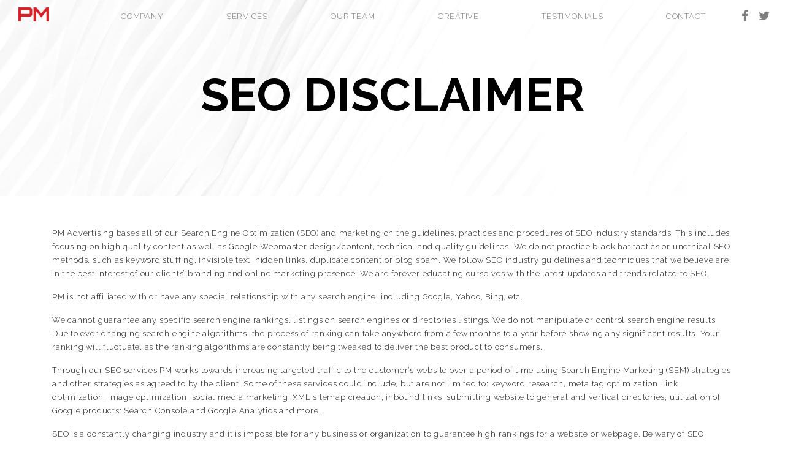

--- FILE ---
content_type: text/html; charset=UTF-8
request_url: https://www.pmadv.com/seo-disclaimer/
body_size: 11114
content:
<!DOCTYPE html>
<html lang="en">
<head>
<meta charset="utf-8">
<meta http-equiv="X-UA-Compatible" content="IE=edge">
<meta name="viewport" content="width=device-width, initial-scale=1">
<meta property="og:site_name" content="" />
<meta property="og:title" content="SEO Disclaimer | PM AdvertisingPM Advertising">
<meta property="og:description" content="PM Advertising bases all of our Search Engine Optimization (SEO) and marketing on the guidelines, practices and procedures of SEO industry standards. This includes focusing on high quality content as well as Google Webmaster design/content, …" />
<meta property="og:type" content="article">
<meta property="og:image" content="https://www.pmadv.com/wp-content/themes/pm_theme/imgs/fb-default.gif" />
<meta property="fb:admins" content="" />
<meta property="fb:page_id" content="" />
    <meta name="google-site-verification" content="iFR057pHSV2G2FCrIhUu1snGbztdyM6XVmOlPh7B-bo" /><meta name="geo.placename" content="4383 Old Harrodsburg Rd. Suite 115, Lexington, Ky 40513, USA" /><meta name="author" content="PM Advertising" /><meta name="geo.region" content="US-KY" /><meta name="geo.position" content="37.997163;-84.58555" /><meta name="ICBM" content="37.997163, -84.58555" /><meta name="city" content="Lexington" /><meta name="state" content="Kentucky" /><meta name="country" content="United States of America" /><meta name="distribution" content="local" /><meta name="copyright" content="PM Advertising" /><meta name="robots" content="all, index, follow" /><meta itemprop="addressLocality" content="Lexington" /><meta itemprop="addressCountry" content="US" /><meta itemprop="addressRegion" content="KY" /><meta itemprop="postalCode" content="40513" /><meta itemprop="name" content="PM Advertising" /><meta itemprop="telephone" content="+1-859-554-7420" /><meta itemprop="url" content="https://www.pmadv.com/" />
<title>
SEO Disclaimer | PM Advertising</title>
<link rel="stylesheet" href="https://stackpath.bootstrapcdn.com/bootstrap/4.3.1/css/bootstrap.min.css" integrity="sha384-ggOyR0iXCbMQv3Xipma34MD+dH/1fQ784/j6cY/iJTQUOhcWr7x9JvoRxT2MZw1T" crossorigin="anonymous">
<link href="https://stackpath.bootstrapcdn.com/font-awesome/4.7.0/css/font-awesome.min.css" rel="stylesheet">
<link href="https://www.pmadv.com/wp-content/themes/pm_theme/style.css" rel="stylesheet">
<link rel="stylesheet" type="text/css" href="https://cdnjs.cloudflare.com/ajax/libs/slick-carousel/1.8.1/slick.css"/>
<link href="https://fonts.googleapis.com/css2?family=Raleway:wght@300;400;500;700&display=swap" rel="stylesheet">
<link rel="stylesheet" type="text/css" href="https://cdn.datatables.net/v/dt/dt-1.10.18/r-2.2.2/datatables.min.css"/>

<!--Animaated Div Library http://michalsnik.github.io/aos/-->
<link href="https://unpkg.com/aos@2.3.1/dist/aos.css" rel="stylesheet">
<link rel="shortcut icon" href="https://www.pmadv.com/wp-content/themes/pm_theme/imgs/favicon.ico" type="image/x-icon" />
<!--[if lt IE 9]>
<script src="https://oss.maxcdn.com/libs/html5shiv/3.7.0/html5shiv.js"></script>
<script src="https://oss.maxcdn.com/libs/respond.js/1.4.2/respond.min.js"></script>
<![endif]-->

<link href="https://www.pmadv.com/wp-content/themes/pm_theme/js/slick/slick-theme.css" rel="stylesheet">
<link href="https://www.pmadv.com/wp-content/themes/pm_theme/jquery.bxslider.min.css" rel="stylesheet">
<meta name='robots' content='max-image-preview:large' />
<link href='//hb.wpmucdn.com' rel='preconnect' />
<link rel="alternate" type="application/rss+xml" title="PM Advertising &raquo; Feed" href="https://www.pmadv.com/feed/" />
<link rel="alternate" type="application/rss+xml" title="PM Advertising &raquo; Comments Feed" href="https://www.pmadv.com/comments/feed/" />
<link rel="alternate" title="oEmbed (JSON)" type="application/json+oembed" href="https://www.pmadv.com/wp-json/oembed/1.0/embed?url=https%3A%2F%2Fwww.pmadv.com%2Fseo-disclaimer%2F" />
<link rel="alternate" title="oEmbed (XML)" type="text/xml+oembed" href="https://www.pmadv.com/wp-json/oembed/1.0/embed?url=https%3A%2F%2Fwww.pmadv.com%2Fseo-disclaimer%2F&#038;format=xml" />
<style id='wp-img-auto-sizes-contain-inline-css' type='text/css'>
img:is([sizes=auto i],[sizes^="auto," i]){contain-intrinsic-size:3000px 1500px}
/*# sourceURL=wp-img-auto-sizes-contain-inline-css */
</style>
<style id='wp-emoji-styles-inline-css' type='text/css'>

	img.wp-smiley, img.emoji {
		display: inline !important;
		border: none !important;
		box-shadow: none !important;
		height: 1em !important;
		width: 1em !important;
		margin: 0 0.07em !important;
		vertical-align: -0.1em !important;
		background: none !important;
		padding: 0 !important;
	}
/*# sourceURL=wp-emoji-styles-inline-css */
</style>
<style id='wp-block-library-inline-css' type='text/css'>
:root{--wp-block-synced-color:#7a00df;--wp-block-synced-color--rgb:122,0,223;--wp-bound-block-color:var(--wp-block-synced-color);--wp-editor-canvas-background:#ddd;--wp-admin-theme-color:#007cba;--wp-admin-theme-color--rgb:0,124,186;--wp-admin-theme-color-darker-10:#006ba1;--wp-admin-theme-color-darker-10--rgb:0,107,160.5;--wp-admin-theme-color-darker-20:#005a87;--wp-admin-theme-color-darker-20--rgb:0,90,135;--wp-admin-border-width-focus:2px}@media (min-resolution:192dpi){:root{--wp-admin-border-width-focus:1.5px}}.wp-element-button{cursor:pointer}:root .has-very-light-gray-background-color{background-color:#eee}:root .has-very-dark-gray-background-color{background-color:#313131}:root .has-very-light-gray-color{color:#eee}:root .has-very-dark-gray-color{color:#313131}:root .has-vivid-green-cyan-to-vivid-cyan-blue-gradient-background{background:linear-gradient(135deg,#00d084,#0693e3)}:root .has-purple-crush-gradient-background{background:linear-gradient(135deg,#34e2e4,#4721fb 50%,#ab1dfe)}:root .has-hazy-dawn-gradient-background{background:linear-gradient(135deg,#faaca8,#dad0ec)}:root .has-subdued-olive-gradient-background{background:linear-gradient(135deg,#fafae1,#67a671)}:root .has-atomic-cream-gradient-background{background:linear-gradient(135deg,#fdd79a,#004a59)}:root .has-nightshade-gradient-background{background:linear-gradient(135deg,#330968,#31cdcf)}:root .has-midnight-gradient-background{background:linear-gradient(135deg,#020381,#2874fc)}:root{--wp--preset--font-size--normal:16px;--wp--preset--font-size--huge:42px}.has-regular-font-size{font-size:1em}.has-larger-font-size{font-size:2.625em}.has-normal-font-size{font-size:var(--wp--preset--font-size--normal)}.has-huge-font-size{font-size:var(--wp--preset--font-size--huge)}.has-text-align-center{text-align:center}.has-text-align-left{text-align:left}.has-text-align-right{text-align:right}.has-fit-text{white-space:nowrap!important}#end-resizable-editor-section{display:none}.aligncenter{clear:both}.items-justified-left{justify-content:flex-start}.items-justified-center{justify-content:center}.items-justified-right{justify-content:flex-end}.items-justified-space-between{justify-content:space-between}.screen-reader-text{border:0;clip-path:inset(50%);height:1px;margin:-1px;overflow:hidden;padding:0;position:absolute;width:1px;word-wrap:normal!important}.screen-reader-text:focus{background-color:#ddd;clip-path:none;color:#444;display:block;font-size:1em;height:auto;left:5px;line-height:normal;padding:15px 23px 14px;text-decoration:none;top:5px;width:auto;z-index:100000}html :where(.has-border-color){border-style:solid}html :where([style*=border-top-color]){border-top-style:solid}html :where([style*=border-right-color]){border-right-style:solid}html :where([style*=border-bottom-color]){border-bottom-style:solid}html :where([style*=border-left-color]){border-left-style:solid}html :where([style*=border-width]){border-style:solid}html :where([style*=border-top-width]){border-top-style:solid}html :where([style*=border-right-width]){border-right-style:solid}html :where([style*=border-bottom-width]){border-bottom-style:solid}html :where([style*=border-left-width]){border-left-style:solid}html :where(img[class*=wp-image-]){height:auto;max-width:100%}:where(figure){margin:0 0 1em}html :where(.is-position-sticky){--wp-admin--admin-bar--position-offset:var(--wp-admin--admin-bar--height,0px)}@media screen and (max-width:600px){html :where(.is-position-sticky){--wp-admin--admin-bar--position-offset:0px}}

/*# sourceURL=wp-block-library-inline-css */
</style><style id='global-styles-inline-css' type='text/css'>
:root{--wp--preset--aspect-ratio--square: 1;--wp--preset--aspect-ratio--4-3: 4/3;--wp--preset--aspect-ratio--3-4: 3/4;--wp--preset--aspect-ratio--3-2: 3/2;--wp--preset--aspect-ratio--2-3: 2/3;--wp--preset--aspect-ratio--16-9: 16/9;--wp--preset--aspect-ratio--9-16: 9/16;--wp--preset--color--black: #000000;--wp--preset--color--cyan-bluish-gray: #abb8c3;--wp--preset--color--white: #ffffff;--wp--preset--color--pale-pink: #f78da7;--wp--preset--color--vivid-red: #cf2e2e;--wp--preset--color--luminous-vivid-orange: #ff6900;--wp--preset--color--luminous-vivid-amber: #fcb900;--wp--preset--color--light-green-cyan: #7bdcb5;--wp--preset--color--vivid-green-cyan: #00d084;--wp--preset--color--pale-cyan-blue: #8ed1fc;--wp--preset--color--vivid-cyan-blue: #0693e3;--wp--preset--color--vivid-purple: #9b51e0;--wp--preset--gradient--vivid-cyan-blue-to-vivid-purple: linear-gradient(135deg,rgb(6,147,227) 0%,rgb(155,81,224) 100%);--wp--preset--gradient--light-green-cyan-to-vivid-green-cyan: linear-gradient(135deg,rgb(122,220,180) 0%,rgb(0,208,130) 100%);--wp--preset--gradient--luminous-vivid-amber-to-luminous-vivid-orange: linear-gradient(135deg,rgb(252,185,0) 0%,rgb(255,105,0) 100%);--wp--preset--gradient--luminous-vivid-orange-to-vivid-red: linear-gradient(135deg,rgb(255,105,0) 0%,rgb(207,46,46) 100%);--wp--preset--gradient--very-light-gray-to-cyan-bluish-gray: linear-gradient(135deg,rgb(238,238,238) 0%,rgb(169,184,195) 100%);--wp--preset--gradient--cool-to-warm-spectrum: linear-gradient(135deg,rgb(74,234,220) 0%,rgb(151,120,209) 20%,rgb(207,42,186) 40%,rgb(238,44,130) 60%,rgb(251,105,98) 80%,rgb(254,248,76) 100%);--wp--preset--gradient--blush-light-purple: linear-gradient(135deg,rgb(255,206,236) 0%,rgb(152,150,240) 100%);--wp--preset--gradient--blush-bordeaux: linear-gradient(135deg,rgb(254,205,165) 0%,rgb(254,45,45) 50%,rgb(107,0,62) 100%);--wp--preset--gradient--luminous-dusk: linear-gradient(135deg,rgb(255,203,112) 0%,rgb(199,81,192) 50%,rgb(65,88,208) 100%);--wp--preset--gradient--pale-ocean: linear-gradient(135deg,rgb(255,245,203) 0%,rgb(182,227,212) 50%,rgb(51,167,181) 100%);--wp--preset--gradient--electric-grass: linear-gradient(135deg,rgb(202,248,128) 0%,rgb(113,206,126) 100%);--wp--preset--gradient--midnight: linear-gradient(135deg,rgb(2,3,129) 0%,rgb(40,116,252) 100%);--wp--preset--font-size--small: 13px;--wp--preset--font-size--medium: 20px;--wp--preset--font-size--large: 36px;--wp--preset--font-size--x-large: 42px;--wp--preset--spacing--20: 0.44rem;--wp--preset--spacing--30: 0.67rem;--wp--preset--spacing--40: 1rem;--wp--preset--spacing--50: 1.5rem;--wp--preset--spacing--60: 2.25rem;--wp--preset--spacing--70: 3.38rem;--wp--preset--spacing--80: 5.06rem;--wp--preset--shadow--natural: 6px 6px 9px rgba(0, 0, 0, 0.2);--wp--preset--shadow--deep: 12px 12px 50px rgba(0, 0, 0, 0.4);--wp--preset--shadow--sharp: 6px 6px 0px rgba(0, 0, 0, 0.2);--wp--preset--shadow--outlined: 6px 6px 0px -3px rgb(255, 255, 255), 6px 6px rgb(0, 0, 0);--wp--preset--shadow--crisp: 6px 6px 0px rgb(0, 0, 0);}:where(.is-layout-flex){gap: 0.5em;}:where(.is-layout-grid){gap: 0.5em;}body .is-layout-flex{display: flex;}.is-layout-flex{flex-wrap: wrap;align-items: center;}.is-layout-flex > :is(*, div){margin: 0;}body .is-layout-grid{display: grid;}.is-layout-grid > :is(*, div){margin: 0;}:where(.wp-block-columns.is-layout-flex){gap: 2em;}:where(.wp-block-columns.is-layout-grid){gap: 2em;}:where(.wp-block-post-template.is-layout-flex){gap: 1.25em;}:where(.wp-block-post-template.is-layout-grid){gap: 1.25em;}.has-black-color{color: var(--wp--preset--color--black) !important;}.has-cyan-bluish-gray-color{color: var(--wp--preset--color--cyan-bluish-gray) !important;}.has-white-color{color: var(--wp--preset--color--white) !important;}.has-pale-pink-color{color: var(--wp--preset--color--pale-pink) !important;}.has-vivid-red-color{color: var(--wp--preset--color--vivid-red) !important;}.has-luminous-vivid-orange-color{color: var(--wp--preset--color--luminous-vivid-orange) !important;}.has-luminous-vivid-amber-color{color: var(--wp--preset--color--luminous-vivid-amber) !important;}.has-light-green-cyan-color{color: var(--wp--preset--color--light-green-cyan) !important;}.has-vivid-green-cyan-color{color: var(--wp--preset--color--vivid-green-cyan) !important;}.has-pale-cyan-blue-color{color: var(--wp--preset--color--pale-cyan-blue) !important;}.has-vivid-cyan-blue-color{color: var(--wp--preset--color--vivid-cyan-blue) !important;}.has-vivid-purple-color{color: var(--wp--preset--color--vivid-purple) !important;}.has-black-background-color{background-color: var(--wp--preset--color--black) !important;}.has-cyan-bluish-gray-background-color{background-color: var(--wp--preset--color--cyan-bluish-gray) !important;}.has-white-background-color{background-color: var(--wp--preset--color--white) !important;}.has-pale-pink-background-color{background-color: var(--wp--preset--color--pale-pink) !important;}.has-vivid-red-background-color{background-color: var(--wp--preset--color--vivid-red) !important;}.has-luminous-vivid-orange-background-color{background-color: var(--wp--preset--color--luminous-vivid-orange) !important;}.has-luminous-vivid-amber-background-color{background-color: var(--wp--preset--color--luminous-vivid-amber) !important;}.has-light-green-cyan-background-color{background-color: var(--wp--preset--color--light-green-cyan) !important;}.has-vivid-green-cyan-background-color{background-color: var(--wp--preset--color--vivid-green-cyan) !important;}.has-pale-cyan-blue-background-color{background-color: var(--wp--preset--color--pale-cyan-blue) !important;}.has-vivid-cyan-blue-background-color{background-color: var(--wp--preset--color--vivid-cyan-blue) !important;}.has-vivid-purple-background-color{background-color: var(--wp--preset--color--vivid-purple) !important;}.has-black-border-color{border-color: var(--wp--preset--color--black) !important;}.has-cyan-bluish-gray-border-color{border-color: var(--wp--preset--color--cyan-bluish-gray) !important;}.has-white-border-color{border-color: var(--wp--preset--color--white) !important;}.has-pale-pink-border-color{border-color: var(--wp--preset--color--pale-pink) !important;}.has-vivid-red-border-color{border-color: var(--wp--preset--color--vivid-red) !important;}.has-luminous-vivid-orange-border-color{border-color: var(--wp--preset--color--luminous-vivid-orange) !important;}.has-luminous-vivid-amber-border-color{border-color: var(--wp--preset--color--luminous-vivid-amber) !important;}.has-light-green-cyan-border-color{border-color: var(--wp--preset--color--light-green-cyan) !important;}.has-vivid-green-cyan-border-color{border-color: var(--wp--preset--color--vivid-green-cyan) !important;}.has-pale-cyan-blue-border-color{border-color: var(--wp--preset--color--pale-cyan-blue) !important;}.has-vivid-cyan-blue-border-color{border-color: var(--wp--preset--color--vivid-cyan-blue) !important;}.has-vivid-purple-border-color{border-color: var(--wp--preset--color--vivid-purple) !important;}.has-vivid-cyan-blue-to-vivid-purple-gradient-background{background: var(--wp--preset--gradient--vivid-cyan-blue-to-vivid-purple) !important;}.has-light-green-cyan-to-vivid-green-cyan-gradient-background{background: var(--wp--preset--gradient--light-green-cyan-to-vivid-green-cyan) !important;}.has-luminous-vivid-amber-to-luminous-vivid-orange-gradient-background{background: var(--wp--preset--gradient--luminous-vivid-amber-to-luminous-vivid-orange) !important;}.has-luminous-vivid-orange-to-vivid-red-gradient-background{background: var(--wp--preset--gradient--luminous-vivid-orange-to-vivid-red) !important;}.has-very-light-gray-to-cyan-bluish-gray-gradient-background{background: var(--wp--preset--gradient--very-light-gray-to-cyan-bluish-gray) !important;}.has-cool-to-warm-spectrum-gradient-background{background: var(--wp--preset--gradient--cool-to-warm-spectrum) !important;}.has-blush-light-purple-gradient-background{background: var(--wp--preset--gradient--blush-light-purple) !important;}.has-blush-bordeaux-gradient-background{background: var(--wp--preset--gradient--blush-bordeaux) !important;}.has-luminous-dusk-gradient-background{background: var(--wp--preset--gradient--luminous-dusk) !important;}.has-pale-ocean-gradient-background{background: var(--wp--preset--gradient--pale-ocean) !important;}.has-electric-grass-gradient-background{background: var(--wp--preset--gradient--electric-grass) !important;}.has-midnight-gradient-background{background: var(--wp--preset--gradient--midnight) !important;}.has-small-font-size{font-size: var(--wp--preset--font-size--small) !important;}.has-medium-font-size{font-size: var(--wp--preset--font-size--medium) !important;}.has-large-font-size{font-size: var(--wp--preset--font-size--large) !important;}.has-x-large-font-size{font-size: var(--wp--preset--font-size--x-large) !important;}
/*# sourceURL=global-styles-inline-css */
</style>

<style id='classic-theme-styles-inline-css' type='text/css'>
/*! This file is auto-generated */
.wp-block-button__link{color:#fff;background-color:#32373c;border-radius:9999px;box-shadow:none;text-decoration:none;padding:calc(.667em + 2px) calc(1.333em + 2px);font-size:1.125em}.wp-block-file__button{background:#32373c;color:#fff;text-decoration:none}
/*# sourceURL=/wp-includes/css/classic-themes.min.css */
</style>
<link rel='stylesheet' id='contact-form-7-bootstrap-style-css' href='https://www.pmadv.com/wp-content/plugins/bootstrap-for-contact-form-7/assets/dist/css/style.min.css' type='text/css' media='all' />
<script type="text/javascript" src="https://www.pmadv.com/wp-includes/js/jquery/jquery.min.js?ver=3.7.1" id="jquery-core-js"></script>
<script type="text/javascript" src="https://www.pmadv.com/wp-includes/js/jquery/jquery-migrate.min.js?ver=3.4.1" id="jquery-migrate-js"></script>
<link rel="https://api.w.org/" href="https://www.pmadv.com/wp-json/" /><link rel="alternate" title="JSON" type="application/json" href="https://www.pmadv.com/wp-json/wp/v2/pages/292" /><link rel="EditURI" type="application/rsd+xml" title="RSD" href="https://www.pmadv.com/xmlrpc.php?rsd" />

<link rel='shortlink' href='https://www.pmadv.com/?p=292' />
		<style type="text/css">
			div.wpcf7 .ajax-loader {
				background-image: url('https://www.pmadv.com/wp-content/plugins/contact-form-7/images/ajax-loader.gif');
			}
		</style>
		<style type="text/css">.recentcomments a{display:inline !important;padding:0 !important;margin:0 !important;}</style><!-- SEO meta tags powered by SmartCrawl https://wpmudev.com/project/smartcrawl-wordpress-seo/ -->
<link rel="canonical" href="https://www.pmadv.com/seo-disclaimer/" />
<meta name="description" content="PM Advertising bases all of our Search Engine Optimization (SEO) and marketing on the guidelines, practices and procedures of SEO industry standards. This i ..." />
<script type="application/ld+json">{"@context":"https:\/\/schema.org","@graph":[{"@type":"Organization","@id":"https:\/\/www.pmadv.com\/#schema-publishing-organization","url":"https:\/\/www.pmadv.com","name":"PM Advertising"},{"@type":"WebSite","@id":"https:\/\/www.pmadv.com\/#schema-website","url":"https:\/\/www.pmadv.com","name":"PM Advertising","encoding":"UTF-8","potentialAction":{"@type":"SearchAction","target":"https:\/\/www.pmadv.com\/search\/{search_term_string}\/","query-input":"required name=search_term_string"}},{"@type":"BreadcrumbList","@id":"https:\/\/www.pmadv.com\/seo-disclaimer?page&pagename=seo-disclaimer\/#breadcrumb","itemListElement":[{"@type":"ListItem","position":1,"name":"Home","item":"https:\/\/www.pmadv.com"},{"@type":"ListItem","position":2,"name":"SEO Disclaimer"}]},{"@type":"Person","@id":"https:\/\/www.pmadv.com\/author\/pm_site_admin\/#schema-author","name":"pm_site_admin","url":"https:\/\/www.pmadv.com\/author\/pm_site_admin\/"},{"@type":"WebPage","@id":"https:\/\/www.pmadv.com\/seo-disclaimer\/#schema-webpage","isPartOf":{"@id":"https:\/\/www.pmadv.com\/#schema-website"},"publisher":{"@id":"https:\/\/www.pmadv.com\/#schema-publishing-organization"},"url":"https:\/\/www.pmadv.com\/seo-disclaimer\/"},{"@type":"Article","mainEntityOfPage":{"@id":"https:\/\/www.pmadv.com\/seo-disclaimer\/#schema-webpage"},"author":{"@id":"https:\/\/www.pmadv.com\/author\/pm_site_admin\/#schema-author"},"publisher":{"@id":"https:\/\/www.pmadv.com\/#schema-publishing-organization"},"dateModified":"2020-05-22T14:03:21","datePublished":"2019-10-31T18:55:44","headline":"SEO Disclaimer | PM Advertising","description":"PM Advertising bases all of our Search Engine Optimization (SEO) and marketing on the guidelines, practices and procedures of SEO industry standards. This i ...","name":"SEO Disclaimer"}]}</script>
<meta property="og:type" content="article" />
<meta property="og:url" content="https://www.pmadv.com/seo-disclaimer/" />
<meta property="og:title" content="SEO Disclaimer | PM Advertising" />
<meta property="og:description" content="PM Advertising bases all of our Search Engine Optimization (SEO) and marketing on the guidelines, practices and procedures of SEO industry standards. This i ..." />
<meta property="article:published_time" content="2019-10-31T18:55:44" />
<meta property="article:author" content="pm_site_admin" />
<meta name="twitter:card" content="summary" />
<meta name="twitter:title" content="SEO Disclaimer | PM Advertising" />
<meta name="twitter:description" content="PM Advertising bases all of our Search Engine Optimization (SEO) and marketing on the guidelines, practices and procedures of SEO industry standards. This i ..." />
<!-- /SEO -->
<script>
  (function(i,s,o,g,r,a,m){i['GoogleAnalyticsObject']=r;i[r]=i[r]||function(){
  (i[r].q=i[r].q||[]).push(arguments)},i[r].l=1*new Date();a=s.createElement(o),
  m=s.getElementsByTagName(o)[0];a.async=1;a.src=g;m.parentNode.insertBefore(a,m)
  })(window,document,'script','https://www.google-analytics.com/analytics.js','ga');

  ga('create', 'UA-104860472-1', 'auto');
  ga('send', 'pageview');

</script> 
<script src="https://apis.google.com/js/platform.js" async defer></script>
</head>
<body class="wp-singular page-template-default page page-id-292 wp-theme-pm_theme"             
      >
    
                      
    <div id="header">
  <nav class="navbar fixed-top navbar-expand-xl navbar-light">
    <div class="container-fluid">
            <a href="https://www.pmadv.com/" class="navbar-brand" id="pmlogo"><img class="img-fluid" src="https://www.pmadv.com/wp-content/uploads/2020/02/pmlogo.png"></a>
            <button class="navbar-toggler" type="button" data-toggle="collapse" data-target="#bs4navbar" aria-controls="bs4navbar" aria-expanded="false" aria-label="Toggle navigation"> <span class="navbar-toggler-icon"></span> </button>
            <div id="bs4navbar" class="collapse navbar-collapse"><ul id="menu-pm-adv-menu-default" class="navbar-nav flex-fill"><li id="menu-item-614" class="group_2 p-2 flex-fill menu-item menu-item-type-custom menu-item-object-custom menu-item-614 nav-item"><a href="https://pmadv.com/#group_2" class="nav-link">Company</a></li>
<li id="menu-item-615" class="group_3 p-2 flex-fill menu-item menu-item-type-custom menu-item-object-custom menu-item-615 nav-item"><a href="https://pmadv.com/#group_3" class="nav-link">Services</a></li>
<li id="menu-item-616" class="group_3 p-2 flex-fill menu-item menu-item-type-custom menu-item-object-custom menu-item-616 nav-item"><a href="https://pmadv.com/#group_4" class="nav-link">Our Team</a></li>
<li id="menu-item-617" class="group_5 p-2 flex-fill menu-item menu-item-type-custom menu-item-object-custom menu-item-617 nav-item"><a href="https://pmadv.com/#group_5" class="nav-link">Creative</a></li>
<li id="menu-item-618" class="group_6 p-2 flex-fill menu-item menu-item-type-custom menu-item-object-custom menu-item-618 nav-item"><a href="https://pmadv.com/#group_6" class="nav-link">Testimonials</a></li>
<li id="menu-item-619" class="group_7 p-2 flex-fill menu-item menu-item-type-custom menu-item-object-custom menu-item-619 nav-item"><a href="https://pmadv.com/#group_7" class="nav-link">Contact</a></li>
<li id="menu-item-666" class="menu-item menu-item-type-custom menu-item-object-custom menu-item-666 nav-item"><a href="https://www.facebook.com/PMAdvertising" class="nav-link"><i class="fa fa-facebook"></i></a></li>
<li id="menu-item-667" class="menu-item menu-item-type-custom menu-item-object-custom menu-item-667 nav-item"><a href="https://twitter.com/PMAdv" class="nav-link"><i class="fa fa-twitter"></i></a></li>
</ul></div>          </div>
  </nav>
</div>
<div id="header2">
    
    
      <nav class="navbar navbar-expand-xl navbar-dark" id="pmnav">
    <div class="container-fluid">
            <a href="https://www.pmadv.com/" class="navbar-brand" id="pmlogo"><img class="img-fluid" src="https://www.pmadv.com/wp-content/uploads/2020/02/pmlogo.png"></a>
            <button class="navbar-toggler" type="button" data-toggle="collapse" data-target="#bs4navbar" aria-controls="bs4navbar" aria-expanded="false" aria-label="Toggle navigation"> <span class="navbar-toggler-icon"></span> </button>
                <div id="bs4navbar" class="collapse navbar-collapse"><ul id="menu-pm-adv-menu-default-1" class="navbar-nav flex-fill"><li class="group_2 p-2 flex-fill menu-item menu-item-type-custom menu-item-object-custom menu-item-614 nav-item"><a href="https://pmadv.com/#group_2" class="nav-link">Company</a></li>
<li class="group_3 p-2 flex-fill menu-item menu-item-type-custom menu-item-object-custom menu-item-615 nav-item"><a href="https://pmadv.com/#group_3" class="nav-link">Services</a></li>
<li class="group_3 p-2 flex-fill menu-item menu-item-type-custom menu-item-object-custom menu-item-616 nav-item"><a href="https://pmadv.com/#group_4" class="nav-link">Our Team</a></li>
<li class="group_5 p-2 flex-fill menu-item menu-item-type-custom menu-item-object-custom menu-item-617 nav-item"><a href="https://pmadv.com/#group_5" class="nav-link">Creative</a></li>
<li class="group_6 p-2 flex-fill menu-item menu-item-type-custom menu-item-object-custom menu-item-618 nav-item"><a href="https://pmadv.com/#group_6" class="nav-link">Testimonials</a></li>
<li class="group_7 p-2 flex-fill menu-item menu-item-type-custom menu-item-object-custom menu-item-619 nav-item"><a href="https://pmadv.com/#group_7" class="nav-link">Contact</a></li>
<li class="menu-item menu-item-type-custom menu-item-object-custom menu-item-666 nav-item"><a href="https://www.facebook.com/PMAdvertising" class="nav-link"><i class="fa fa-facebook"></i></a></li>
<li class="menu-item menu-item-type-custom menu-item-object-custom menu-item-667 nav-item"><a href="https://twitter.com/PMAdv" class="nav-link"><i class="fa fa-twitter"></i></a></li>
</ul></div>      
    </div>
  </nav>


</div>
    
</div>

<div id="main-content">

              
                 
        <div class="default-header" data-parallax="scroll" data-image-src="https://www.pmadv.com/wp-content/uploads/2020/04/pm-default-page-header.jpg">
      <h1 class="default-page-title" data-aos="fade-up" data-aos-delay="1000">
        SEO Disclaimer      </h1>
            </div>
                    
      <div class="container">
<div class="row">
  <div class="col">
      
    <div class="page-default">
        
        
        
      <p>PM Advertising bases all of our Search Engine Optimization (SEO) and marketing on the guidelines, practices and procedures of SEO industry standards. This includes focusing on high quality content as well as Google Webmaster design/content, technical and quality guidelines. We do not practice black hat tactics or unethical SEO methods, such as keyword stuffing, invisible text, hidden links, duplicate content or blog spam. We follow SEO industry guidelines and techniques that we believe are in the best interest of our clients&#8217; branding and online marketing presence. We are forever educating ourselves with the latest updates and trends related to SEO.</p>
<p>PM is not affiliated with or have any special relationship with any search engine, including Google, Yahoo, Bing, etc.</p>
<p>We cannot guarantee any specific search engine rankings, listings on search engines or directories listings. We do not manipulate or control search engine results. Due to ever-changing search engine algorithms, the process of ranking can take anywhere from a few months to a year before showing any significant results. Your ranking will fluctuate, as the ranking algorithms are constantly being tweaked to deliver the best product to consumers.</p>
<p>Through our SEO services PM works towards increasing targeted traffic to the customer&#8217;s website over a period of time using Search Engine Marketing (SEM) strategies and other strategies as agreed to by the client. Some of these services could include, but are not limited to: keyword research, meta tag optimization, link optimization, image optimization, social media marketing, XML sitemap creation, inbound links, submitting website to general and vertical directories, utilization of Google products: Search Console and Google Analytics and more.</p>
<p>SEO is a constantly changing industry and it is impossible for any business or organization to guarantee high rankings for a website or webpage. Be wary of SEO services companies or organizations that promise or guarantee specific rankings in search engines. <a href="https://support.google.com/webmasters/answer/35291?hl=en">Google explicitly warns against companies that make such promises</a>.</p>
<p>Please note, a new website may get a temporary boost in the search engine results pages, this is known as the &#8216;new site boost&#8217;, but it will eventually settle into it&#8217;s real position. Also, your site traffic can drop after a website relaunch and it can take a few months for traffic to rise again. This time allows for search engines to re-crawl the new pages of a site and index those pages for search results. Traffic can also drop due to lack of SEO for the site, host or server issues, 404 issues or more. While we take as many measures as we can to help your site avoid a drop in traffic, we are not responsible for any traffic reduction that may occur.</p>
        
            </div>
  </div>
</div>
      </div>
          
    
      </div>
<?php?>


<section id="group_7" class="mt-5">




        <div id="group7_bg_update">

                    <div id="focus-text">

<div id="focus-text-2" style="background-image: url('https://www.pmadv.com/wp-content/uploads/2020/03/focuson-2.jpg');"></div>
                        

                        
                        <div id="desk-form">
                            <p><strong>Call Us.</strong> (859)554-7420 | <strong>Email Us.</strong> Send us a message below</p>
<p><strong>Stop by.</strong></p>
<p>4383 Old Harrodsburg Rd. Ste. 115<br />
Lexington, Ky 40513</p>
        

<div class="wpcf7 no-js" id="wpcf7-f5-o1" lang="en-US" dir="ltr" data-wpcf7-id="5">
<div class="screen-reader-response"><p role="status" aria-live="polite" aria-atomic="true"></p> <ul></ul></div>
<form action="/seo-disclaimer/#wpcf7-f5-o1" method="post" class="wpcf7-form init" aria-label="Contact form" novalidate="novalidate" data-status="init">
<fieldset class="hidden-fields-container"><input type="hidden" name="_wpcf7" value="5" /><input type="hidden" name="_wpcf7_version" value="6.1.4" /><input type="hidden" name="_wpcf7_locale" value="en_US" /><input type="hidden" name="_wpcf7_unit_tag" value="wpcf7-f5-o1" /><input type="hidden" name="_wpcf7_container_post" value="0" /><input type="hidden" name="_wpcf7_posted_data_hash" value="" /><input type="hidden" name="_wpcf7_recaptcha_response" value="" />
</fieldset>
<div class="row">
<div class="col-sm-4">
<div class="form-group text-751"><input class="wpcf7-form-control wpcf7-text wpcf7-validates-as-required form-control" name="text-751" type="text" value="" placeholder="First name" aria-invalid="false" aria-required="true" required></div>
</div>

<div class="col-sm-4">
<div class="form-group text-752"><input class="wpcf7-form-control wpcf7-text wpcf7-validates-as-required form-control" name="text-752" type="text" value="" placeholder="Last name" aria-invalid="false" aria-required="true" required></div>
</div>

<div class="col-sm-4">
<div class="form-group email-814"><input class="wpcf7-form-control wpcf7-email wpcf7-validates-as-required wpcf7-text wpcf7-validates-as-email form-control" name="email-814" type="email" value="" placeholder="Email" aria-invalid="false" aria-required="true" required></div>
</div>

</div>

<p><strong>Please Select:</strong></p>

<div class="form-group menu-308"><select class="wpcf7-form-control wpcf7-select wpcf7-validates-as-required form-control" name="menu-308" aria-invalid="false" aria-required="true" required><option value="" selected>---</option><option value="Sales">Sales</option><option value="General Information">General Information</option></select></div>

<div class="form-group text-791"><input class="wpcf7-form-control wpcf7-text form-control" name="text-791" type="text" value="" placeholder="Subject" aria-invalid="false"></div>

<div class="form-group textarea-842"><textarea class="wpcf7-form-control wpcf7-textarea form-control" name="textarea-842" rows="4" placeholder="Message" aria-invalid="false"></textarea></div>

<div id="submit-page">
<div class="form-group"><div><input class="wpcf7-form-control wpcf7-submit btn btn-primary" type="submit" value="SEND MESSAGE"></div></div>
</div><div class="wpcf7-response-output alert alert-warning"></div>
</form>
</div>

                            </div>



        </div><!--focus-text-->


<div id="contact-btn">
    <a class="html5lightbox" data-width="900" data-height="1000" href="#contact-us"><i class="fa fa-bullhorn"></i> Contact Us Today!</a>
    </div>


    </div>
    
    <div style="display: none;" id="contact-us">
        <div class="card">
            <div class="card-body">
<p><strong>Call Us.</strong> (859)554-7420 | <strong>Email Us.</strong> Send us a message below</p>
<p><strong>Stop by.</strong></p>
<p>4383 Old Harrodsburg Rd. Ste. 115<br />
Lexington, Ky 40513</p>
        
<div class="embed-responsive embed-responsive-16by9 mt-4 mb-4"></div>
        

<div class="wpcf7 no-js" id="wpcf7-f5-o1" lang="en-US" dir="ltr" data-wpcf7-id="5">
<div class="screen-reader-response"><p role="status" aria-live="polite" aria-atomic="true"></p> <ul></ul></div>
<form action="/seo-disclaimer/#wpcf7-f5-o1" method="post" class="wpcf7-form init" aria-label="Contact form" novalidate="novalidate" data-status="init">
<fieldset class="hidden-fields-container"><input type="hidden" name="_wpcf7" value="5" /><input type="hidden" name="_wpcf7_version" value="6.1.4" /><input type="hidden" name="_wpcf7_locale" value="en_US" /><input type="hidden" name="_wpcf7_unit_tag" value="wpcf7-f5-o1" /><input type="hidden" name="_wpcf7_container_post" value="0" /><input type="hidden" name="_wpcf7_posted_data_hash" value="" /><input type="hidden" name="_wpcf7_recaptcha_response" value="" />
</fieldset>
<div class="row">
<div class="col-sm-4">
<div class="form-group text-751"><input class="wpcf7-form-control wpcf7-text wpcf7-validates-as-required form-control" name="text-751" type="text" value="" placeholder="First name" aria-invalid="false" aria-required="true" required></div>
</div>

<div class="col-sm-4">
<div class="form-group text-752"><input class="wpcf7-form-control wpcf7-text wpcf7-validates-as-required form-control" name="text-752" type="text" value="" placeholder="Last name" aria-invalid="false" aria-required="true" required></div>
</div>

<div class="col-sm-4">
<div class="form-group email-814"><input class="wpcf7-form-control wpcf7-email wpcf7-validates-as-required wpcf7-text wpcf7-validates-as-email form-control" name="email-814" type="email" value="" placeholder="Email" aria-invalid="false" aria-required="true" required></div>
</div>

</div>

<p><strong>Please Select:</strong></p>

<div class="form-group menu-308"><select class="wpcf7-form-control wpcf7-select wpcf7-validates-as-required form-control" name="menu-308" aria-invalid="false" aria-required="true" required><option value="" selected>---</option><option value="Sales">Sales</option><option value="General Information">General Information</option></select></div>

<div class="form-group text-791"><input class="wpcf7-form-control wpcf7-text form-control" name="text-791" type="text" value="" placeholder="Subject" aria-invalid="false"></div>

<div class="form-group textarea-842"><textarea class="wpcf7-form-control wpcf7-textarea form-control" name="textarea-842" rows="4" placeholder="Message" aria-invalid="false"></textarea></div>

<div id="submit-page">
<div class="form-group"><div><input class="wpcf7-form-control wpcf7-submit btn btn-primary" type="submit" value="SEND MESSAGE"></div></div>
</div><div class="wpcf7-response-output alert alert-warning"></div>
</form>
</div>

</div></div>
               </div><!--group7-bg-->
    

               



</section><!--section--> 

<div id="footer">

    
          <div class="footer-bottom">
              <div class="container">
        <strong>&copy; 2026</strong> Created by PM Advertising | 
        	        <a href="/wp-login.php">Login</a>                           <p><a href="/hosting-terms/">Hosting Terms</a> | <a href="/seo-disclaimer/">SEO Disclaimer</a></p>
                      </div>
    </div>
    
</div>

<script src="https://cdnjs.cloudflare.com/ajax/libs/popper.js/1.12.9/umd/popper.min.js" integrity="sha384-ApNbgh9B+Y1QKtv3Rn7W3mgPxhU9K/ScQsAP7hUibX39j7fakFPskvXusvfa0b4Q" crossorigin="anonymous"></script>
<script src="https://maxcdn.bootstrapcdn.com/bootstrap/4.0.0/js/bootstrap.min.js" integrity="sha384-JZR6Spejh4U02d8jOt6vLEHfe/JQGiRRSQQxSfFWpi1MquVdAyjUar5+76PVCmYl" crossorigin="anonymous"></script>
<script src="https://www.pmadv.com/wp-content/themes/pm_theme/js/functions.js"></script>
<script src="https://www.pmadv.com/wp-content/themes/pm_theme/js/html5lightbox/html5lightbox.js"></script>
<script src="https://www.pmadv.com/wp-content/themes/pm_theme/js/parallax.min.js"></script>
<script src="https://www.pmadv.com/wp-content/themes/pm_theme/js/gsap/minified/gsap.min.js"></script>
<script src="https://www.pmadv.com/wp-content/themes/pm_theme/js/jquery.scrollify.js"></script>
<script src="https://www.pmadv.com/wp-content/themes/pm_theme/js/slick/slick.min.js"></script>



<script src="https://unpkg.com/aos@2.3.1/dist/aos.js"></script>
<script>
 AOS.init({disable: 'mobile'});
</script>
<script type="speculationrules">
{"prefetch":[{"source":"document","where":{"and":[{"href_matches":"/*"},{"not":{"href_matches":["/wp-*.php","/wp-admin/*","/wp-content/uploads/*","/wp-content/*","/wp-content/plugins/*","/wp-content/themes/pm_theme/*","/*\\?(.+)"]}},{"not":{"selector_matches":"a[rel~=\"nofollow\"]"}},{"not":{"selector_matches":".no-prefetch, .no-prefetch a"}}]},"eagerness":"conservative"}]}
</script>
<script type="text/javascript" src="https://www.pmadv.com/wp-includes/js/dist/hooks.min.js?ver=dd5603f07f9220ed27f1" id="wp-hooks-js"></script>
<script type="text/javascript" src="https://www.pmadv.com/wp-includes/js/dist/i18n.min.js?ver=c26c3dc7bed366793375" id="wp-i18n-js"></script>
<script type="text/javascript" id="wp-i18n-js-after">
/* <![CDATA[ */
wp.i18n.setLocaleData( { 'text direction\u0004ltr': [ 'ltr' ] } );
//# sourceURL=wp-i18n-js-after
/* ]]> */
</script>
<script type="text/javascript" src="https://www.pmadv.com/wp-content/plugins/contact-form-7/includes/swv/js/index.js?ver=6.1.4" id="swv-js"></script>
<script type="text/javascript" id="contact-form-7-js-before">
/* <![CDATA[ */
var wpcf7 = {
    "api": {
        "root": "https:\/\/www.pmadv.com\/wp-json\/",
        "namespace": "contact-form-7\/v1"
    }
};
//# sourceURL=contact-form-7-js-before
/* ]]> */
</script>
<script type="text/javascript" src="https://www.pmadv.com/wp-content/plugins/contact-form-7/includes/js/index.js?ver=6.1.4" id="contact-form-7-js"></script>
<script type="text/javascript" src="https://www.pmadv.com/wp-includes/js/jquery/jquery.form.min.js?ver=4.3.0" id="jquery-form-js"></script>
<script type="text/javascript" src="https://www.pmadv.com/wp-content/plugins/bootstrap-for-contact-form-7/assets/dist/js/scripts.min.js?ver=1.4.8" id="contact-form-7-bootstrap-js"></script>
<script type="text/javascript" src="https://www.google.com/recaptcha/api.js?render=6LcWoaIZAAAAACY2jZzQ28sYljn0RY9Ghws80xky&amp;ver=3.0" id="google-recaptcha-js"></script>
<script type="text/javascript" src="https://www.pmadv.com/wp-includes/js/dist/vendor/wp-polyfill.min.js?ver=3.15.0" id="wp-polyfill-js"></script>
<script type="text/javascript" id="wpcf7-recaptcha-js-before">
/* <![CDATA[ */
var wpcf7_recaptcha = {
    "sitekey": "6LcWoaIZAAAAACY2jZzQ28sYljn0RY9Ghws80xky",
    "actions": {
        "homepage": "homepage",
        "contactform": "contactform"
    }
};
//# sourceURL=wpcf7-recaptcha-js-before
/* ]]> */
</script>
<script type="text/javascript" src="https://www.pmadv.com/wp-content/plugins/contact-form-7/modules/recaptcha/index.js?ver=6.1.4" id="wpcf7-recaptcha-js"></script>
<script id="wp-emoji-settings" type="application/json">
{"baseUrl":"https://s.w.org/images/core/emoji/17.0.2/72x72/","ext":".png","svgUrl":"https://s.w.org/images/core/emoji/17.0.2/svg/","svgExt":".svg","source":{"concatemoji":"https://www.pmadv.com/wp-includes/js/wp-emoji-release.min.js"}}
</script>
<script type="module">
/* <![CDATA[ */
/*! This file is auto-generated */
const a=JSON.parse(document.getElementById("wp-emoji-settings").textContent),o=(window._wpemojiSettings=a,"wpEmojiSettingsSupports"),s=["flag","emoji"];function i(e){try{var t={supportTests:e,timestamp:(new Date).valueOf()};sessionStorage.setItem(o,JSON.stringify(t))}catch(e){}}function c(e,t,n){e.clearRect(0,0,e.canvas.width,e.canvas.height),e.fillText(t,0,0);t=new Uint32Array(e.getImageData(0,0,e.canvas.width,e.canvas.height).data);e.clearRect(0,0,e.canvas.width,e.canvas.height),e.fillText(n,0,0);const a=new Uint32Array(e.getImageData(0,0,e.canvas.width,e.canvas.height).data);return t.every((e,t)=>e===a[t])}function p(e,t){e.clearRect(0,0,e.canvas.width,e.canvas.height),e.fillText(t,0,0);var n=e.getImageData(16,16,1,1);for(let e=0;e<n.data.length;e++)if(0!==n.data[e])return!1;return!0}function u(e,t,n,a){switch(t){case"flag":return n(e,"\ud83c\udff3\ufe0f\u200d\u26a7\ufe0f","\ud83c\udff3\ufe0f\u200b\u26a7\ufe0f")?!1:!n(e,"\ud83c\udde8\ud83c\uddf6","\ud83c\udde8\u200b\ud83c\uddf6")&&!n(e,"\ud83c\udff4\udb40\udc67\udb40\udc62\udb40\udc65\udb40\udc6e\udb40\udc67\udb40\udc7f","\ud83c\udff4\u200b\udb40\udc67\u200b\udb40\udc62\u200b\udb40\udc65\u200b\udb40\udc6e\u200b\udb40\udc67\u200b\udb40\udc7f");case"emoji":return!a(e,"\ud83e\u1fac8")}return!1}function f(e,t,n,a){let r;const o=(r="undefined"!=typeof WorkerGlobalScope&&self instanceof WorkerGlobalScope?new OffscreenCanvas(300,150):document.createElement("canvas")).getContext("2d",{willReadFrequently:!0}),s=(o.textBaseline="top",o.font="600 32px Arial",{});return e.forEach(e=>{s[e]=t(o,e,n,a)}),s}function r(e){var t=document.createElement("script");t.src=e,t.defer=!0,document.head.appendChild(t)}a.supports={everything:!0,everythingExceptFlag:!0},new Promise(t=>{let n=function(){try{var e=JSON.parse(sessionStorage.getItem(o));if("object"==typeof e&&"number"==typeof e.timestamp&&(new Date).valueOf()<e.timestamp+604800&&"object"==typeof e.supportTests)return e.supportTests}catch(e){}return null}();if(!n){if("undefined"!=typeof Worker&&"undefined"!=typeof OffscreenCanvas&&"undefined"!=typeof URL&&URL.createObjectURL&&"undefined"!=typeof Blob)try{var e="postMessage("+f.toString()+"("+[JSON.stringify(s),u.toString(),c.toString(),p.toString()].join(",")+"));",a=new Blob([e],{type:"text/javascript"});const r=new Worker(URL.createObjectURL(a),{name:"wpTestEmojiSupports"});return void(r.onmessage=e=>{i(n=e.data),r.terminate(),t(n)})}catch(e){}i(n=f(s,u,c,p))}t(n)}).then(e=>{for(const n in e)a.supports[n]=e[n],a.supports.everything=a.supports.everything&&a.supports[n],"flag"!==n&&(a.supports.everythingExceptFlag=a.supports.everythingExceptFlag&&a.supports[n]);var t;a.supports.everythingExceptFlag=a.supports.everythingExceptFlag&&!a.supports.flag,a.supports.everything||((t=a.source||{}).concatemoji?r(t.concatemoji):t.wpemoji&&t.twemoji&&(r(t.twemoji),r(t.wpemoji)))});
//# sourceURL=https://www.pmadv.com/wp-includes/js/wp-emoji-loader.min.js
/* ]]> */
</script>
<script defer src="https://static.cloudflareinsights.com/beacon.min.js/vcd15cbe7772f49c399c6a5babf22c1241717689176015" integrity="sha512-ZpsOmlRQV6y907TI0dKBHq9Md29nnaEIPlkf84rnaERnq6zvWvPUqr2ft8M1aS28oN72PdrCzSjY4U6VaAw1EQ==" data-cf-beacon='{"version":"2024.11.0","token":"54548e10c3eb4435aedd5a18ae58708f","r":1,"server_timing":{"name":{"cfCacheStatus":true,"cfEdge":true,"cfExtPri":true,"cfL4":true,"cfOrigin":true,"cfSpeedBrain":true},"location_startswith":null}}' crossorigin="anonymous"></script>
</body>
</html>
</html>

--- FILE ---
content_type: text/css
request_url: https://www.pmadv.com/wp-content/themes/pm_theme/style.css
body_size: 6972
content:
@charset "UTF-8";
/*
Theme Name: Bootstrap Enabled WordPress Theme
Theme URI: http://pmadv.com/
Author: PM Advertising
Description: Fully responsive bootstrap wordpress theme
Version: 1.2
Tags: Multi-Column, Responsive, Bootstrap
font-family: 'Raleway', sans-serif;
*/
/* -------------------------------------------------------------------------- */
/* Redefined HTML                                                             */
/* -------------------------------------------------------------------------- */
body {
font-family: 'Raleway', sans-serif;
  overflow-x: hidden;
  font-weight: 300;
font-size: 0.8125rem;
line-height: 1.75;
letter-spacing: 0.06em;

}


html {
  position: relative;
  min-height: 100%;
}

.responsive-wrapper {
  width: 100%;
  position: relative;
  padding-bottom: 56.25%;
  padding-top: 25px;
  height: 0;
  margin-bottom: 20px
}
.responsive-wrapper iframe {
  position: absolute;
  top: 0;
  left: 0;
  width: 100% !important;
  height: 100%
}

.alert-warning {
    background-color: #FFF !important;
    border-color: #FFF !important;

}

.border-2 {
  border-width: 2px !important;
}
.border-3 {
  border-width: 3px !important;
}
.border-4 {
  border-width: 4px !important;
}
h1, h2, h3, h4, h5 {
  font-family: 'Raleway', sans-serif;
  width: 100%;
    font-weight: 800;
    text-transform: uppercase;
}
.bx-wrapper .bx-pager.bx-default-pager a {
    background: #CCC !important;
}
h2 {
    font-size: 1.5rem;
font-weight: 800;
}
.noscroll {
  overflow-y: hidden;
  padding-right: 15px;
}
.scroll {
  overflow-y: auto;
}
#team-header-mob {
  position: absolute;
  top: 100px;
  left: 0;
  border-bottom: solid 2px #444;
}
/*.team-block-page {
    margin-top: 300px;
}*/
.team-block-page h3 {
  font-weight: 800;
}
.team-block-page .btn-primary {
  color: #fff;
  background-color: #de1523;
  border-color: #de1523;
}
.team-block-page .btn {
  border-radius: 0px;
}
.team-block .btn-primary {
  color: #fff;
  background-color: #000;
  border-color: #000;
  border-radius: 0px;
  text-transform: uppercase;
    font-size: 13px;
}

.team-block .btn {
    border: none;
}

.team-block .btn-primary:hover {
  background-color: #de1523;
  border-color: #de15230;
     transition: all .5s ease;
}
.anim-line-desk {
  display: none;
}
.project-galleries {
  overflow-y: scroll;
}
.proj-inner {
    display: block;
    padding: 10px;
    position: absolute;
    width: 100%;
    top: 0;
    text-align: center;
    background-color: rgba(0,0,0, .5);
}
.tags span {
  background-color: #000;
  color: #FFF;
  text-transform: uppercase;
  padding: 2px;
  margin: 4px 4px 4px 0px;
  font-size: 12px;
}
/* bootstrap hack: fix content width inside hidden tabs */
.featured-projects .tab-content {
  display: block; /* undo display:none          */
  height: 0; /* height:0 is also invisible */
  overflow-y: hidden; /* no-overflow                */
}
.featured-projects .tab-content > .active {
  height: auto; /* let the content decide it  */
} /* bootstrap hack end */
/* -------------------------------------------------------------------------- */
/* Menu                                                                       */
/* -------------------------------------------------------------------------- */

#header.hidenav {
    display: none;
}

#header .fa-facebook {
    font-size: 20px;
    margin-top: 8px;
}
#header .fa-twitter {
    font-size: 20px;
    margin-top: 8px;
}

#header .fa-instagram {
    font-size: 20px;
    margin-top: 8px;
}

#header2 .fa-facebook {
    font-size: 20px;
    margin-top: 8px;
}
#header2 .fa-twitter {
    font-size: 20px;
    margin-top: 8px;
}
#header2 .fa-instagram {
    font-size: 20px;
    margin-top: 8px;
}

#header2 .navbar-dark .nav-link span {
    border-bottom: solid 2px transparent;
    padding-bottom: 5px;
}

#header span {
        top: -5px;
    position: relative;
}

#header2 span {
        top: -5px;
    position: relative;
}

.grecaptcha-badge {
    display: none;
}

#header2 .navbar-dark a.nav-link.active span {
    color: #fff;
    font-weight: 800;
    border-bottom: solid 2px #ff0000;
    padding-bottom: 5px;
    transition: all 1s ease;
}
#header .container-fluid {
  max-width: 1600px;
}
#header a.navbar-brand {
  max-width: 100px;
  padding-right: 50px;
  margin-left: 15px;
 margin-top: -10px;
}
#header .navbar-light .navbar-toggler {
  margin-right: 15px;
  border: none;
  padding: 0px;
}
#header2 .navbar-dark .navbar-toggler {
  margin-right: 15px;
  border: none;
  padding: 0px;
}
#header .navbar {
  padding: 0px;
}
#header2 .navbar {
  padding: 0px;
}
#header .navbar-collapse #menu-pm-adv-menu {
  font-size: 20px;
  text-transform: uppercase;
  text-align: center;
  background-color: rgba(0, 0, 0, .8);
}
#header2 .navbar-collapse #menu-pm-adv-menu-1 {
  font-size: 20px;
  text-transform: uppercase;
  text-align: center;
  background-color: rgba(0, 0, 0, .8);
}


#header .navbar-collapse #menu-pm-adv-menu-default {
  font-size: 20px;
  text-transform: uppercase;
  text-align: center;
  background-color: rgba(0, 0, 0, .8);
}



#header .navbar-light .navbar-nav .nav-link {
  color: #FFF;
}
#header2 .navbar-light .navbar-nav .nav-link {
  color: #FFF;
}
#header2 {
  width: 100%;
}
#header2 .navbar-dark {
  background-color: rgba(0, 0, 0, .8);
    text-transform: uppercase;
    text-align: center;
}
#header2 .container-fluid {
  max-width: 1600px;
}
#header2 a.navbar-brand {
  max-width: 100px;
  padding-right: 50px;
  margin-left: 15px;
    /*margin-top: -10px;*/
}
#header2 {
  transition: all 0.8s ease;
  position: fixed;
  top: -100px;
}
#header2.scrollnav {
  position: fixed;
  top: 0;
  right: 0;
  left: 0;
  z-index: 1030;
}
#header2.scrollnav .navbar-light {
  background-color: rgba(0, 0, 0, .8);
}
#header2.scrollnav .navbar-light .navbar-nav .nav-link {
  color: #FFF;
}
.slick-next {
  display: none !important;
}
#featured_projects h1 {
  margin-top: 30px;
  font-size: 35px;
}
#hello_section {
  position: relative;
  background-size: cover;
  background-position: left center;
  min-height: 100vh;
  height: 0;
  padding-top: 48%;
}
#group_1, #group_2, #group_3, #group_4, #group_5, #group_6 {
  position: relative;
  overflow: hidden;
}
#group_1_content {
  position: absolute;
  left: 0px;
  bottom: 0px;
  width: 100%;
  max-width: 1200px;
}
#hello_section h1 {
  font-size: 6em;
  font-weight: 700;
  color: #FFF;
  text-transform: uppercase;
}

div#content_text {
  /*
  position: relative;
  bottom: auto;*/
    position: relative;
    top: -25px;
    left: 10px;
	color: #FFF;
}
#rect {
  background: #FF0;
}
#svg-hello {
  position: absolute;
  bottom: 40px;
  left: 50%;
}
#grunge_bg {
  position: relative;
  /* min-height: 100%; */
  height: 0;
  padding-top: 48.89%;
  overflow: hidden;
  height: auto;
}
.main-content {
  min-height: 100%;
}
#shutter_cam img {
  position: absolute;
  top: 0;
  right: 0;
  height: 100%;
}
#the-pm-text {
  position: absolute;
  top: 50%;
  left: 43.1%;
  margin-left: -501px;
  z-index: 1;
  margin-top: -177px;
}
#the-pm-text h1 {
  font-family: 'Raleway', sans-serif;
  font-size: 11em;
  font-weight: 700;
  text-transform: uppercase;
  color: #000;
}
#pmtext1 {
  position: absolute;
  top: 0;
  right: 0;
  width: 100%;
  background-size: contain;
  background-position: center top;
  min-height: 100%;
  background-repeat: no-repeat;
}
#pmtext2 {
  position: absolute;
  top: 0;
  right: 0;
  width: 100%;
  z-index: 50;
  background-size: contain;
  background-position: center top;
  min-height: 100%;
  background-repeat: no-repeat;
}
#pmtext3 {
  position: absolute;
  top: 0;
  right: 0;
  width: 100%;
  background-size: contain;
  background-position: center top;
  min-height: 100%;
  background-repeat: no-repeat;
}
#group3_bg {
  background-size: cover;
  background-position: center center;
  position: relative;
}
#wedo-inner {
    /* position: absolute; */
    /* height: 0; */
    /* padding-top: 49%; */
    /* max-width: 80%; */
    /* width: 696px; */
    /* z-index: 20; */
    /* right: 0; */
    /* bottom: 0; */
    /* display: block; */
    height: auto;
    min-height: 1050px;
}
#wedo-img1 {
  position: absolute;
  right: 5%;
  bottom: 15%;
  z-index: 1;
}
#wedo-img2 {
  position: absolute;
  right: 5%;
  bottom: 15%;
  z-index: 2;
}
.flash {
  opacity: 1;
  -webkit-animation: flash 1s;
  animation: flash 1s;
}
@-webkit-keyframes flash {
  0% {
    opacity: .3;
  }
  100% {
    opacity: 1;
  }
}
@keyframes flash {
  0% {
    opacity: .3;
  }
  100% {
    opacity: 1;
  }
}
#pm_content {
  padding: 40px;
  position: relative;
  bottom: 0;
  max-width: 780px;
  left: 0;
  z-index: 60;
  color: #FFF;
  background-color: #000;
  width: 100%;
}
#pm_content_ipad {
  display: none;
}
#hello-points {
  position: absolute;
  bottom: 40px;
  left: 50%;
  max-width: 150px;
  width: 150px;
  color: #FFF;
}
.point1 {
  position: absolute;
  top: 0px;
  left: 1%;
  width: 0px;
  height: 0px;
  background: #ff0000;
  transition: height 1s ease;
}
.point2 {
  position: absolute;
  bottom: 3%;
  left: 0px;
  width: 0px;
  height: 0px;
  background: #ff0000;
  transition: width 1s ease;
}
.point3 {
  position: absolute;
  top: 97%;
  left: 50%;
  width: 0px;
  height: 0px;
  background: #ff0000;
  transition: height 1s ease;
}
.point4 {
  position: absolute;
  top: 0px;
  left: 50%;
  width: 0px;
  height: 0px;
  background: #ff0000;
  transition: height 1s ease;
  z-index: 50;
}
.point5 {
  position: absolute;
  top: 72%;
  right: 50%;
  width: 0px;
  height: 0px;
  background: #ff0000;
  transition: width 1s ease;
  z-index: 50;
	display: none;
}
.point6 {
  position: absolute;
  top: 72%;
  left: 30%;
  width: 0px;
  height: 0px;
  background: #ff0000;
  transition: height 1s ease;
  z-index: 50;
}
.point7 {
  position: absolute;
  top: 0;
  left: 30%;
  width: 0px;
  height: 0px;
  background: #ff0000;
  transition: height 1s ease;
  z-index: 50;
}
.point8 {
  position: absolute;
  top: 9.9%;
  right: 69.9%;
  width: 0px;
  height: 0px;
  background: #ff0000;
  transition: width 1s ease;
  z-index: 50;
}
.point9 {
  position: absolute;
  top: 9.9%;
  left: 10%;
  width: 0px;
  height: 0px;
  background: #ff0000;
  transition: height 1s ease;
  z-index: 50;
}
.point10 {
  position: absolute;
  top: 0;
  left: 10%;
  width: 0px;
  height: 0px;
  background: #ff0000;
  transition: height 1s ease;
  z-index: 50;
}
.point11 {
  position: absolute;
  top: 10%;
  left: 10%;
  width: 0px;
  height: 0px;
  background: #ff0000;
  transition: width 1s ease;
  z-index: 50;
}
.point12 {
  position: absolute;
  top: 10%;
  right: 27%;
  width: 0px;
  height: 0px;
  background: #ff0000;
  transition: height 1s ease;
  z-index: 50;
}
.point13 {
  position: absolute;
  top: 0;
  right: 27%;
  width: 0px;
  height: 0px;
  background: #ff0000;
  transition: height 1s ease;
  z-index: 50;
}
.point14 {
  position: absolute;
  top: 50%;
  right: 27%;
  width: 0px;
  height: 0px;
  background: #ff0000;
  transition: width 1s ease;
  z-index: 50;
}
.point15 {
  position: absolute;
  top: 50%;
  left: 50%;
  width: 0px;
  height: 0px;
  background: #ff0000;
  transition: height 1s ease;
  z-index: 50;
}
.point16 {
  position: absolute;
  top: 0;
  right: 50%;
  width: 0px;
  height: 0px;
  background: #ff0000;
  transition: height 1s ease;
  z-index: 50;
}
.point17 {
  position: absolute;
  top: 12%;
  left: 49.95%;
  width: 0px;
  height: 0px;
  background: #ff0000;
  transition: width 1s ease;
  z-index: 50;
}
.point18 {
  position: absolute;
  top: 12%;
  left: 79.9%;
  width: 0px;
  height: 0px;
  background: #ff0000;
  transition: height 1s ease;
  z-index: 50;
}
#underroof-1 {
  position: absolute;
  top: 0;
  left: 0;
  background-size: cover;
  min-height: 40%;
  z-index: 2;
  width: 100%;
  background-position: left;
}
#underroof-2 {
  position: absolute;
  top: 0;
  left: 0;
  background-size: cover;
  min-height: 100%;
  z-index: 1;
  background-attachment: fixed;
  width: 100%;
  background-position: left;
}

#underroof-text {
    position: absolute;
    z-index: 3;
    bottom: 0px;
    max-width: 650px;
    left: 0px;
    font-family: 'Raleway', sans-serif;
    color: #FFF;
    padding: 20px;
}

#team-box-slide-in {
  width: 0;
  background-color: #FFF;
  min-height: 100%;
  position: absolute;
  left: -5000px;
  top: 0;
  z-index: 1031;
  transition: all 2s ease;
}

.team-block-test {
    overflow-y: scroll;
    max-width: 640px;
    float: right;
    max-height: 828px;
    overflow-x: hidden;
}

.quote-block-pop {
	    overflow-y: scroll;
    max-width: 640px;
    float: right;
    max-height: 828px;
    overflow-x: hidden;
}

#scrollme {
	    overflow-y: scroll;
    float: right;
    max-height: 828px;
    overflow-x: hidden;
}

.full-img img {
	max-width: 100%;
	height: auto;
}

.team-block-test h4 {
  text-transform: uppercase;
  font-weight: 600;
  font-size: 20px;
}

.team-block-test .btn-primary {
  color: #fff;
  background-color: #000;
  border-color: #000;
  border-radius: 0px;
  text-transform: uppercase;
    font-size: 13px;
}

.team-modal.modal {
	z-index: 50000;
}

.team-block-test .btn {
    border: none;
}

.team-block-test .btn-primary:hover {
  background-color: #de1523;
  border-color: #de15230;
     transition: all .5s ease;
}



#team-goback {
  position: absolute;
  top: 50%;
  left: 0;
  background-color: #de1523;
  border-color: #de1523;
  text-align: right;
  text-transform: uppercase;
  border-radius: 0px;
  width: 150px;
  max-width: 150px;
  padding: 5px 20px 5px 0px;
}
#team-goback a {
  color: #fff;
  font-weight: 800;
}
#team-goforward {
  position: absolute;
  top: 40%;
  right: 0;
  background-color: #de1523;
  border-color: #de1523;
  text-align: left;
  text-transform: uppercase;
  border-radius: 0px;
  width: 150px;
  max-width: 150px;
  padding: 15px 0px 15px 10px;
  z-index: 10;
  line-height: 0px;
}
#team-goforward {
  display: none;
}
#team-goforward.btn-mob {
  display: block;
    top: 0px;
}
#team-goforward a {
  color: #fff;
  font-weight: 800;
}
.proj-title-page {
  background-color: #000;
  width: 100%;
  padding: 5px;
  text-align: center;
  color: #FFF;
  text-transform: uppercase;
  font-size: 11px;
  margin-top: 20px;
}
#our-work-section-page {
  margin-top: 75px;
}
#our-work-section-page .nav-tabs .nav-link {
  border-top-left-radius: 0rem;
  border-top-right-radius: 0rem;
  color: #000;
  font-weight: bold;
  text-transform: uppercase;
  font-family: 'Raleway', sans-serif;
}
#our-work-section-page .nav-tabs .nav-item.show .nav-link, .nav-tabs .nav-link.active {
  color: #FFF !important;
  background-color: #000;
  border-color: #dee2e6 #dee2e6 #fff;
}
.team-row {
  padding-bottom: 30px;
  margin-bottom: 30px;
  border-bottom: solid 1px #f4f4f4;
}
.team-block {
  max-width: 930px;
  max-height: 820px;
  overflow-y: scroll;
  position: absolute;
  right: 20%;
  top: 10%;
  margin-left: -470px;
  overflow-x: hidden;
  padding: 50px;
}
.team-block h4 {
  text-transform: uppercase;
  font-weight: 600;
  font-size: 20px;
}
.boxes {
  max-width: 100%;
  position: absolute;
  left: 0px;
  top: 13%;
  display: none;
    z-index: 200;
}
.boxes-mobile {
  display: block;
  padding-top: 50px;
}
.boxes a {
text-decoration: none;
}

.boxes a:hover .service-box {
    border: solid 2px #de1523;
    transition: all 1s ease;
    box-shadow: 0px 1px 10px 2px #DDD;
}

.service-box h2 .fa-info-circle {
    font-size: 14px;
    color: #de1523;
}

.service-box .fa-info-circle {
    font-size: 12px;
    color: #de1523;
}


.service-box {
  background-color: #252525;
  text-align: center;
  color: #FFF;
  margin-bottom: 30px;
  padding: 20px 15px;
  border: solid 2px #FFF;
  /*min-height: 380px;*/
}
#team-corner {
  position: absolute;
  display: block;
  left: 0;
  bottom: 0;
}
.service-box ul {
  list-style-type: none;
  margin: 0;
  padding: 0px;
}
.service-box ul li {
  margin-bottom: 8px;
}
#creativity-1 {
  background-size: contain;
  width: 100%;
  min-height: 100%;
  z-index: 1;
background-position: center center;
  position: absolute;
  top: 0;
  left: 0;
  display: none;
  background-repeat: no-repeat;
}
#creativity-2 {
  background-size: contain;
  width: 100%;
  min-height: 100%;
  z-index: 2;
background-position: center center;
  top: 0;
  left: 0;
  position: absolute;
  display: none;
  background-repeat: no-repeat;
}

#our-work-section {
  background-color: #FFF;
  width: 0;
  min-height: 100%;
  position: absolute;
  left: -5000px;
  top: 0;
  z-index: 1031;
  transition: all 2s ease;
  /*padding-top: 60px;*/
}
#our-work-section2 {
  background-color: #FFF;
  width: 0;
  min-height: 100%;
  position: absolute;
  left: -5000px;
  top: 0;
  z-index: 1031;
  transition: all 2s ease;
  /*padding-top: 60px;*/
}
#our-work-section3 {
  background-color: #FFF;
  width: 0;
  min-height: 100%;
  position: absolute;
  left: -5000px;
  top: 0;
  z-index: 1031;
  transition: all 2s ease;
  /*padding-top: 60px;*/
}
.slick-dots li {
  display: block !important;
}
.slick-dots {
  bottom: 50% !important;
  right: -15px !important;
  width: auto !important;
}
.slick-slide img {
  width: 100% !important;
}
.slick-dots li.slick-active button:before {
  color: #ff0000 !important;
}
#project-side-menu .nav-pills .nav-link.active, .nav-pills .show > .nav-link {
  color: #333;
  background-color: #CCC;
  border-radius: 0px;
}
#project-side-menu a {
  color: #333;
  text-transform: uppercase;
}
#project-side-menu {
  position: absolute;
  top: 50%;
  left: 0;
  /*margin-top: -157.5px;*/
  width: 100%;
}
#side-menu-col {
  position: relative;
}
#creative-text {
  position: relative;
}
#group6_text {
  max-width: 680px;
  position: relative;
  bottom: auto;
  left: auto;
}
#group6_text h1 {
  font-size: 4rem;
  text-transform: uppercase;
  font-weight: 800;
}
#group6_text p {
  max-width: 470px;
  float: right;
}


#group6_text2 {
width: 100%;
    text-align: center;
    max-width: 600px;
margin: 50px auto;
}
#group6_text2 h1 {
  font-size: 4rem;
  text-transform: uppercase;
  font-weight: 800;
}
#group6_text2 p {
text-align: left;
    padding: 10px;
}

#group6_bg .container-fluid {
  max-width: 1170px;
}
#testimonials-box-slide-in {
  width: 0;
  background-color: #FFF;
  min-height: 100%;
  position: absolute;
  left: -5000px;
  top: 0;
  z-index: 1031;
  transition: all 2s ease;
}
#testimonials-goback {
  position: absolute;
  top: 50%;
  left: 0;
  background-color: #de1523;
  border-color: #de1523;
  text-align: right;
  text-transform: uppercase;
  border-radius: 0px;
  width: 150px;
  max-width: 150px;
  padding: 5px 20px 5px 0px;
}
#testimonials-goback a {
  color: #fff;
  font-weight: 800;
}
#testimonialsgoforward {
  position: absolute;
  top: 40%;
  right: 0;
  background-color: #de1523;
  border-color: #de1523;
  text-align: left;
  text-transform: uppercase;
  border-radius: 0px;
  width: 150px;
  max-width: 150px;
  padding: 15px 0px 15px 10px;
  z-index: 10;
  line-height: 0px;
}
#testimonials-goforward {
  display: none;
}
#testimonials-goforward.btn-mob {
  display: block;
}
#testimonials-goforward a {
  color: #fff;
  font-weight: 800;
}
#testimonials-corner {
  position: absolute;
  bottom: 160px;
  left: 30px;
  max-width: 440px;
}
.testimonials-close a {
  color: #de1523;
}
.testimonials-close {
  position: absolute;
  left: 20px;
  right: 20px;
  display: inline-block;
  font-size: 14px;
  z-index: 1031;
  text-transform: uppercase;
  font-weight: 800;
  font-family: 'Raleway', sans-serif;
}
#creative-goback {
  position: absolute;
  top: 50%;
  left: 0;
  background-color: #de1523;
  border-color: #de1523;
  text-align: right;
  text-transform: uppercase;
  border-radius: 0px;
  width: 150px;
  max-width: 150px;
  padding: 5px 20px 5px 0px;
}
#creative-goback a {
  color: #fff;
  font-weight: 800;
}
#creative-goforward {
  position: absolute;
  top: 56%;
  right: 0;
  background-color: #de1523;
  border-color: #de1523;
  text-align: left;
  text-transform: uppercase;
  border-radius: 0px;
  width: 150px;
  max-width: 150px;
  padding: 15px 0px 15px 10px;
  z-index: 10;
  line-height: 0px;
}
#creative-goforward a {
  color: #fff;
  font-weight: 800;
}
#creative-goforward {
  display: block;
}
#creative-goforward-mobile {
  display: block;
}
#creative-goforward-mobile {
  position: absolute;
  top: 26%;
  right: 0;
  background-color: #de1523;
  border-color: #de1523;
  text-align: left;
  text-transform: uppercase;
  border-radius: 0px;
  width: 150px;
  max-width: 150px;
  padding: 15px 0px 15px 10px;
  z-index: 10;
  line-height: 0px;
}

.project-outer {
    position: relative;
}

.proj-outer {

	overflow: hidden;
    position: relative;
    margin-bottom: 30px;

}
.proj-outer img {
	max-width: 100%;
	height: auto;
	-moz-transition: all 1s;
	-webkit-transition: all 1s;
	transition: all 1s;
	width: 100%;
}


.proj-outer:hover img {
	-moz-transform: scale(1.1);
	-webkit-transform: scale(1.1);
	transform: scale(1.1);
}

.proj-overlay {
    background-color: rgba(0, 0, 0, .5);
    min-height: 100%;
    position: absolute;
    top: 0;
    left: 0;
    width: 100%;
    opacity: 0;
}

.proj-outer:hover .proj-overlay {
    opacity: 1;
    transition: all 1s;
    z-index: 5;
}

.proj-outer:hover .proj-inner {
    opacity: 1;
    transition: all 1s;
    z-index: 6;
}

#creative-goforward-mobile a {
  color: #fff;
  font-weight: 800;
}
.slick-slide {
  position: relative;
}
.proj-title {
  text-transform: uppercase;
  color: #FFF;
  font-weight: 800;
  font-family: 'Raleway', sans-serif;
  /*  position: absolute;
    top: 10px;
    left: 10px;*/
}
.creative-close {
  position: absolute;
  top: 20px;
  left: 20px;
  display: inline-block;
  font-size: 14px;
  z-index: 1031;
  text-transform: uppercase;
  font-weight: 800;
  font-family: 'Raleway', sans-serif;
}
.creative-close a {
  color: #de1523;
}
#group6_bg {
  background-image: url(imgs/brickwall.png);
  background-size: cover;
  position: relative;
  background-position: center center;
  background-repeat: no-repeat;
  padding-top: 10%;
}
#group6_bg {
  padding-bottom: 100px;
  height: auto;
}
#group6_bg {
  display: none;
}
#group6_bg_mob {
  display: block;
}
#group6_bg_mob {
  background-image: url(imgs/brickwall.png);
  background-size: cover;
  min-height: 100%;
  position: relative;
  background-position: center center;
  background-repeat: no-repeat;
  padding-top: 10%;
}
#group6_bg_mob {
  padding-bottom: 100px;
  height: auto;
}
.black-bg {
  color: #FFF;
  background-color: rgba(0, 0, 0, .9);
  min-height: 390px;
  padding: 30px;
}
.black-bg-r {
  background-color: rgba(0, 0, 0, .9);
  min-height: auto;
  padding: 90px;
  position: relative;
}
.black-bg img {
  max-width: 75px;
  margin-left: 10px;
}
#quote-read-more {
  position: absolute;
  top: 50%;
  right: 0px;
  background-color: #de1523;
  border-color: #de1523;
  text-align: left;
  text-transform: uppercase;
  border-radius: 0px;
  width: 200px;
  max-width: 200px;
  padding: 15px 0px 15px 10px;
  z-index: 50;
  line-height: 0px;
}
#quote-read-more a {
  color: #FFF;
    font-weight: 800;
}
#quote-read-more-mob {
  position: absolute;
  top: 50%;
  right: 0px;
  background-color: #de1523;
  border-color: #de1523;
  text-align: left;
  text-transform: uppercase;
  border-radius: 0px;
  width: 200px;
  max-width: 200px;
  padding: 15px 0px 15px 10px;
  z-index: 10;
  line-height: 0px;
}
#quote-read-more {
  display: none;
}
#quote-read-more-mob {
  display: block;
}
#quote-read-more-mob a {
  color: #FFF;
    font-weight: 800;
}
img#quote-img-bott1 {
  float: right;
}
img#quote-img-bott2 {
  float: right;
  display: none;
}
#quote-inside {
  line-height: 30px;
}
#quote-inside .slick-slide {
  padding: 10px !important;
}
#name {
  font-weight: 800;
  font-family: 'Raleway', sans-serif;
  font-size: 18px;
}
#group7_bg {
  background-size: contain;
  background-position: left;
  background-repeat: no-repeat;
  position: relative;
  padding-top: 48.85%;
  height: 0;
}
#focus-text { /*
position: absolute;
    display: inline-block;
    top: 50%;
    margin-top: -340px;*/
  /* position: relative;
  height: 0;
    padding-top: 80%;*/
  width: 100%;
  display: none;
}
#focus-text-1 {
  position: absolute;
  margin-left: -15px;
  top: 0;
  left: 0;
  height: 0;
  padding-top: 40%;
  width: 100%;
  background-repeat: no-repeat;
  z-index: 1;
  background-size: contain;
}
#focus-text-2 {
  position: absolute;
  margin-left: -15px;
  top: 0;
  left: 0;
  height: 0;
  padding-top: 40%;
  width: 100%;
  background-repeat: no-repeat;
  z-index: 2;
  background-size: contain;
}
#group7_text {
  /*min-width: 700px;
    position: absolute;
    right: 10%;
    top: 20%;*/
}
#submit-page .btn-primary {
  color: #fff;
  background-color: #000000;
  border-color: #000000;
  text-transform: uppercase;
}
#submit-page .btn {
  width: 100%;
  border-radius: 0px;
    font-size: 13px;
    border: none;
}

#submit-page .btn-primary:hover {
  background-color: #de1523;
  border-color: #de15230;
     transition: all .5s ease;
}
#creativity-img-mob {
  display: block;
}
#group5_bg {
  display: none !important;
}
#featured-projects-mobile {
  display: block;
  margin-left: -25px;
  margin-right: -25px;
}
.default-header {
  height: 0;
  padding-top: 75%;
  background-size: cover;
  width: 100%;
  position: relative;
}
h1.default-page-title {
  text-align: center;
  position: absolute;
  top: 50%;
  margin-top: -50px;
  z-index: 20;
  color: #000;
  font-size: 30px;
}
.page-default {
  margin-top: 50px;
  margin-bottom: 50px;
}
#footer {
  /* position: absolute;
    bottom: 0px;*/
  width: 100%;
  background-color: rgba(0, 0, 0, 1);
  text-align: center;
  color: #FFF;
    font-size: 0.625rem;
}
#footer a {
  color: #FFF;
}
.footer-bottom {
  padding: 20px;
}
#group7_bg_update {
  position: relative;
}
#contact-btn {
  /* top: 50%; */
  /* display: inline-block; */
  /* position: absolute; */
  /* right: 0px; */
  /* z-index: 20; */
  font-family: 'Raleway', sans-serif;
  /* display: block; */
  width: 100%;
}
#contact-btn a {
  background-color: #de1523;
  border-color: #de1523;
  border-radius: 0px;
  padding: 15px 55px;
  z-index: 50;
  line-height: 0px;
  color: #FFF;
  text-transform: uppercase;
  font-size: 20px;
  text-decoration: none;
  font-weight: 800;
  width: 100%;
  display: block;
  text-align: center;
}
#desk-form {
  max-width: 500px;
  position: absolute;
  right: 20px;
  top: 20%;
  display: none;
}
.menu-308 select {
  visibility: visible !important;
}
.fillup {
  min-height: auto;
}
#pmtext-ipad {
  display: none;
}
#underroof-ipad {
  display: block;
}
#creativity-img-ipad {
  display: none;
}

#gallery-page {
    overflow-x: hidden;
    overflow-y: scroll;
    padding-top: 50px;
}
#scrollme2 .bx-controls {
    top: 0px !important;
    position: absolute !important;
    margin-left: -50px !important;
}
    .bx-wrapper img {
    max-width: 100%;
    display: block;
    width: 100% !important;
    height: 100% !important;
}
    
    .bx-viewport, .bx-wrapper{
    position:relative;
    width:100%;
    height:100% !important;
    top:0;
    left:0;
        border: none !important;
        box-shadow: none !important;
        
}
/* Extra small devices (portrait phones, less than 576px)*/
/* No media query for `xs` since this is the default in Bootstrap */
/* Small devices (landscape phones, 576px and up)*/
@media (min-width: 576px) {}
/* Medium devices (tablets, 768px and up) */
@media (min-width: 768px) {
    #header a.navbar-brand {

  margin-top: -10px;
}
    #header2 a.navbar-brand {
margin-top: -10px;
}
  
    #underroof-text {
  position: absolute;
  z-index: 3;
  bottom: 10%;
  max-width: 650px;
  left: 0px;
  font-family: 'Raleway', sans-serif;
  color: #FFF;
  padding: 20px;
}
    
    #underroof-ipad {
  display: none;
}
    
    #gallery-page {
    overflow: hidden;
    padding-top: 50px;
}
    #header2 .navbar-collapse #menu-pm-adv-menu-1 {
  font-size: inherit;
  background-color: transparent;
}
    #header .navbar-collapse #menu-pm-adv-menu {
  font-size: inherit;
  background-color:transparent;
}
    
    #header .navbar-collapse #menu-pm-adv-menu-default {
  font-size: inherit;
  background-color:transparent;
}
    
  #header .navbar-light .navbar-nav .nav-link {
    color: rgba(0, 0, 0, .5);
  }
  #header2 .navbar-light .navbar-nav .nav-link {
    color: rgba(0, 0, 0, .5);
  }

  .black-bg img {
    margin-left: 0px;
  }
  #hello_section {
    height: 100vh;
  }
  .fillup {
    min-height: 100vh;
  }
  #featured_projects h1 {
    font-size: inherit;
  }
  #pm_content {
    padding: 40px;
  }
  .tags span {
    background-color: #000;
    color: #FFF;
    text-transform: uppercase;
    padding: 5px;
    margin: 4px 4px 4px 0px;
    font-size: 14px;
  }
  #featured_projects h1 {
    margin-top: 0px;
  }
  #group6_bg {
    display: block;
  }
  #group6_bg_mob {
    display: none;
  }
  #group7_bg_update {
    position: static;
  }
  #underroof-text {
    color: #000;
  }
  #contact-btn {
    top: 50%;
    position: absolute;
    right: 0px;
    z-index: 20;
    font-family: 'Raleway', sans-serif;
    display: block;
      max-width: 380px;
  }
  #contact-btn a {
    background-color: #de1523;
    border-color: #de1523;
    border-radius: 0px;
    padding: 15px 55px;
    z-index: 50;
    line-height: 0px;
    color: #FFF;
    text-transform: uppercase;
    font-size: 20px;
    text-decoration: none;
    font-weight: 800;
  }
  #focus-text {
    display: block;
  }
  #group6_bg {
    padding-bottom: 100px;
    height: inherit;
  }
  .default-header {
    padding-top: 25%;
  }
  h1.default-page-title {
    font-size: 75px;
  }
  #focus-text-1 {
    /*   position: absolute;
   background-size: cover;
    width: 100%;
    height: 0;
    padding-top: 80%;*/
    margin-left: -15px;
  }
  img#quote-img-bott2 {
    display: block;
  }
  .black-bg-r {
    min-height: 390px;
  }
  #quote-read-more {
    display: block;
  }
  #quote-read-more-mob {
    display: none;
  }
  #creative-goforward {
    display: block;
  }
  #featured_projects {
    padding-top: 140px;
  }
  #creative-goforward-mobile {
    display: none;
  }
  #group6_text h1 {
    font-size: 7rem;
  }
  .proj-title-outer {
    /*background-color: #f4f4f4;*/
  }
  #featured_projects h1 {
    font-size: 50px;
    /* margin-bottom: 50px; */
    text-transform: uppercase;
  }
  #group6_text {
max-width: 680px;
    position: absolute;
    bottom: 20px;
    left: 0;
  }
  #our-work-section {
   /* padding-top: 100px;*/
  }
  #team-goforward {
    display: block;
  }
    
    ul#gal-imgs {
        
    }
    .bx-wrapper img {
    max-width: 100%;
    display: block;
    width: 100% !important;
    height: 100% !important;
}
    
    .bx-viewport, .bx-wrapper{
    position:relative;
    width:100%;
    height:100% !important;
    top:0;
    left:0;
        border: none !important;
        box-shadow: none !important;
        
}
    .bx-controls-direction {
        display: none !important;
    }
.bx-controls {
    top: 5% !important;
    position: absolute !important;
    margin-left: -50px !important;
}
.bxslider, .bxslider div.slide{
    height: 100% !important;
    width: 100% !important;
}
.bxslider li{
    background-repeat: no-repeat;
    background-position: top center;
    background-size: cover;
}
.bx-wrapper .bx-viewport{
    border: none !important;
}
    
    ul#gal-imgs li {
        background-size: cover;
        height: 0;
            padding-top: 100%;
    }
    div#scrollme {
   /* overflow-y: scroll;
    max-height: 1260px;*/
    }
    
        div#scrollme2 {
    /*overflow-y: scroll;
            overflow-x: hidden;*/
    }
    

    
    .bx-wrapper .bx-controls-auto, .bx-wrapper .bx-pager {
    position: absolute;
    top: 60px;
    width: 100%;
}
    
  #team-goforward.btn-mob {
    display: none;
  }
  #creative-goforward {
    top: 40%;
  }
  #group5_bg {
    display: block !important;
  }
  #grunge_bg {
    height: auto;
  }
  #creativity-1 {
    display: block;
  }
  #creativity-2 {
    display: block;
  }
  #creativity-img-mob {
    display: none;
  }
  .black-bg img {
    max-width: 100%;
  }
  #underroof-text {
    left: 27%;
    padding: 0px;
  }
  #underroof-1 {
    min-height: 100%;
  }
  .anim-line-desk {
    display: block;
  }
  #wedo-inner {
    max-width: 696px;
  }
  .boxes {
    display: block;
  }
  .boxes-mobile {
    display: none;
  }
  #quote-read-more {
    right: -50px;
  }
  #group_7 {
    display: block;
    border-top: solid 1px #f4f4f4;
    height: 0;
    min-height: 100%;
    padding-top: 40%;
    position: relative;
  }
  .black-bg img {
    max-width: 75px;
  }
  #pmtext1 {
    background-size: cover;
    background-position: left;
  }
  #pmtext2 {
    background-size: cover;
    background-position: left;
  }
  #pmtext3 {
    background-size: cover;
    background-position: left;
  }
  #pm_content {
    position: absolute;
    bottom: 4%;
    left: 44%;
    z-index: 60;
    color: #FFF;
    background-color: transparent;
    padding: 10px;
    max-width: 590px;
  }
  #hello_section h1 {
    font-size: 11em;
    font-weight: 700;
    color: #FFF;
    text-transform: uppercase;
  }
}
/**iPad media query**/

@media only screen 
and (min-device-width : 768px) 
and (max-device-width : 1024px) 
and (orientation : landscape) { 
#hello_section h1 {
    font-size: 8em;

}
    div#content_text {
    bottom: -15px;
    margin-left: -150px;
    max-width: 360px;
}
}


@media only screen and (min-device-width : 768px) and (max-device-width : 1024px) and (-webkit-min-device-pixel-ratio: 2) {
	
	#wedo-inner {
    min-height: 350px;
}
	
      #creative-goforward-mobile {
    display: block;
  }
      #creative-goforward {
    display: none;
  }
#header .navbar-collapse #menu-pm-adv-menu {
    font-size: 20px;
    text-transform: uppercase;
    text-align: center;
    background-color: rgba(0, 0, 0, .8);
}
    
        #header2 .navbar-collapse #menu-pm-adv-menu-default {
  font-size: 20px;
  text-transform: uppercase;
  text-align: center;
  background-color: rgba(0, 0, 0, .8);
}
    #creative-goback {
    position: absolute;
    top: 80%;
    left: 0;
    background-color: #de1523;
    border-color: #de1523;
    text-align: right;
    text-transform: uppercase;
    border-radius: 0px;
    width: 150px;
    max-width: 150px;
    padding: 5px 20px 5px 0px;
    z-index: 20000;
}
    
#group6_text {
    max-width: 680px;
    position: relative;
    top: 63%;
    left: 0;
}
    
    #group6_text p {
    max-width: auto;
    float: none;
    position: absolute;
    top: 263px;
 width: inherit;
    left: 20px;
}
    
#group6_text h1 {
    font-size: 5rem;
    writing-mode: vertical-rl;
    text-orientation: mixed;
    position: absolute;
    left: -210px;
    top: -166px;
}
    #header a.navbar-brand {

    margin-top: 0px;
}
    
    #header2 a.navbar-brand {
    margin-top: 0px;
}
    
    #header .navbar-light .navbar-toggler {
    margin-top: 10px;
}
    
    #header2 .navbar-dark .navbar-toggler {
margin-top: 10px;
}
      #header .navbar-light .navbar-nav .nav-link {
    color: #FFF;
  }
  #header2 .navbar-light .navbar-nav .nav-link {
    color: #FFF;
  }
  .black-bg {
    min-height: auto;
  }
  .black-bg-r {
    display: none;
  }
  #creativity-img-ipad {
    display: block;
  }
  .service-box {
    min-height: 380px;
  }
  #team-goforward.btn-mob {
    display: block;
  }
  #underroof-text-ipad {
    padding: 20px;
  }
  #group_1, #group_2, #group_3, #group_4, #group_5, #group_6 {
    position: relative;
  }
  #wedo-img1 {
    display: none !important;
  }
  #wedo-img2 {
    display: none !important;
  }
  .boxes {
    left: auto;
    top: auto;
    margin-left: 0px;
    position: relative;
    max-width: 100%;
    margin-top: 30px;
  }
  #underroof-text {
    left: auto;
    padding: 20px;
    max-width: 100%;
  }
  #underroof-2 {
    display: none;
  }
  #underroof-1 {
    display: none;
  }
  #underroof-ipad {
    display: block;
    position: relative;
  }
  #group4_bg {
    padding-top: 30%;
    display: none;
  }
  #grunge_bg {
    display: none;
  }
  #featured_projects {
    padding-top: 40px;
  }
  #pmtext-ipad {
    display: block;
  }
  #focus-text {
    display: none;
  }
  #pmtext2 {
    display: none !important;
  }
  #pmtext3 {
    display: none !important;
  }
  #pmtext1 {
    display: none !important;
  }
  #group7_bg_update {
    position: static;
  }
  #quote-read-more {
    display: none;
  }
  .anim-line-desk {
    display: none;
  }
  .black-bg img {
    max-width: 100%;
  }
  .black-bg-r {
    min-height: auto;
    padding: 0px;
  }
  #group_1_content {
    bottom: 70px;
  }
  #group5_bg {
    display: none !important;
  }
  img#quote-img-bott2 {
    display: none;
  }
  #creativity-1 {
    background-size: cover;
  }
  #creativity-2 {
    background-size: cover;
  }
  .fillup {
    min-height: 100%
  }
  #pm_content_ipad {
    padding: 40px;
    position: relative;
    color: #FFF;
    background-color: #000;
    width: 100%;
    display: block;
  }
  #pm_content {
    display: none;
  }
}
/* Large devices (desktops, 992px and up) */
@media (min-width: 992px) {
  #desk-form {
    display: none;
  }
  #wedo-img1 {
    max-width: 350px;
  }
  #wedo-img2 {
    max-width: 350px;
  }
}
@media (min-width: 1299px) {
  div#content_text {
    position: relative;
    top: -25px;
    left: 10px;
  }
  .black-bg {
    padding: 40px;
  }
}

@media(min-width: 1199px) {
    #contact-btn {
    top: 50%;
    position: absolute;
    right: 0px;
    z-index: 20;
    font-family: 'Raleway', sans-serif;
    display: block;
    max-width: 360px;
}
}
/* Extra large devices (large desktops, 1200px and up) */
@media (min-width: 1200px) {
	
	.boxes {
    max-width: 100%;
    position: absolute;
    left: 0;
    top: 5%;
}
  .black-bg {
    color: #FFF;
    background-color: rgba(0, 0, 0, .9);
    min-height: 390px;
    padding: 90px;
  }
  .black-bg {
    color: #FFF;
    background-color: rgba(0, 0, 0, .9);
    min-height: 390px;
    padding: 90px;
  }
  #contact-btn {
    display: none;
  }
  #desk-form {
    max-width: 500px;
    position: absolute;
    right: 50px;
    top: 8%;
    display: block;
    z-index: 20;
  }
  #group_1_content {
    max-width: 1100px;
  }
  .footer-mid {
    padding-top: 20%;
  }
  .team-block {
    max-width: 830px;
    max-height: 100%;
    overflow-y: scroll;
    position: absolute;
    right: 0;
    top: 5%;
    margin-left: -470px;
    overflow-x: hidden;
    padding: 50px;
  }
  #team-corner {
    max-width: 550px;
  }
  .point5 {
    position: absolute;
    top: 62%;
    right: 50%;
    width: 0px;
    height: 0px;
    background: #ff0000;
    transition: width 1s ease;
    z-index: 50;
	  display: none;
  }
  .point6 {
    position: absolute;
    top: 62%;
    left: 30%;
    width: 0px;
    height: 0px;
    background: #ff0000;
    transition: height 1s ease;
    z-index: 50;
  }
  #pm_content {
    position: absolute;
    bottom: 4%;
    left: 34%;
    z-index: 60;
    color: #FFF;
    background-color: transparent;
    padding: 30px;
    max-width: 700px;
  }
  #wedo-img1 {
    max-width: 650px;
  }
  #wedo-img2 {
    max-width: 650px;
  }
  .service-box ul li {
    margin-bottom: 0px;
  }
  #underroof-text {
    left: 7%;
  }
  .black-bg {
    color: #FFF;
    background-color: rgba(0, 0, 0, .9);
    min-height: 340px;
    padding: 50px;
  }
  .black-bg-r {
    background-color: rgba(0, 0, 0, .9);
    min-height: 346px;
    padding: 50px;
    position: relative;
  }
  #group7_bg {
    background-size: contain;
    background-position: -60% 20%;
    background-repeat: no-repeat;
    position: relative;
  }
  #focus-text {
    /* position: absolute;
    display: inline-block;
    width: 100%;
    top: 50%;
    margin-top: -70px;
    max-width: 530px;*/
  }
  #creativity-1 {
    background-size: contain;
  }
  #creativity-2 {
    background-size: contain;
  }
}

/* Extra large devices (large desktops, 1950px and up) */
@media (min-width: 1600px) {
	
		.boxes {
    max-width: 100%;
    position: absolute;
    left: 25%;
    top: 18%;
}
}
/* Extra large devices (large desktops, 1950px and up) */
@media (min-width: 1950px) {
	
		.boxes {
    max-width: 100%;
    position: absolute;
    left: 25%;
    top: 18%;
}
  #underroof-1 {
    position: absolute;
    top: 0;
    left: 0;
    background-size: contain;
    min-height: 100%;
    z-index: 2;
    width: 100%;
    background-position: right;
    background-repeat: no-repeat;
  }
  #underroof-2 {
    position: absolute;
    top: 0;
    left: 0;
    background-size: contain;
    min-height: 100%;
    z-index: 1;
    background-attachment: fixed;
    width: 100%;
    background-position: right;
    background-repeat: no-repeat;
  }
  #group_1_content {
    position: absolute;
    left: 50px;
    bottom: 50px;
    width: 100%;
    max-width: 1200px;
  }
  .point5 {
    position: absolute;
    top: 72%;
    right: 50%;
    width: 0px;
    height: 0px;
    background: #ff0000;
    transition: width 1s ease;
    z-index: 50;
  }
  .point6 {
    position: absolute;
    top: 72%;
    left: 30%;
    width: 0px;
    height: 0px;
    background: #ff0000;
    transition: height 1s ease;
    z-index: 50;
  }
  #group7_bg {
    background-size: contain;
    background-position: 0% 0%;
    background-repeat: no-repeat;
    position: relative;
  }
  #focus-text {
    /* position: absolute;
    display: inline-block;
    width: 100%;
    top: 50%;
    margin-top: -340px;
    max-width: 100%;*/
  }
  #creativity-2 {
    background-size: cover;
  }
  #creativity-1 {
    background-size: cover;
  }
  .service-box ul li {
    margin-bottom: 8px;
  }
  #wedo-img2 {
    max-width: 100%;
  }
  #wedo-img1 {
    max-width: 100%;
  }
  .footer-mid {
    padding-top: 40%;
  }
  .black-bg img {
    max-width: 100%;
  }
  #desk-form {
    max-width: 500px;
    position: absolute;
    right: 15%;
    top: 20%;
    display: block;
    z-index: 20;
  }
  #contact-btn {
    display: none;
  }
    #testimonials-corner {
bottom: 30px;

}
}

--- FILE ---
content_type: text/css
request_url: https://www.pmadv.com/wp-content/themes/pm_theme/jquery.bxslider.min.css
body_size: 521
content:
.bx-wrapper {
  position: relative;
  margin-bottom: 60px;
  padding: 0;
  -ms-touch-action: pan-y;
  touch-action: pan-y;
  -moz-box-shadow: 0 0 5px #ccc;
  -webkit-box-shadow: 0 0 5px #ccc;
  box-shadow: 0 0 5px #ccc;
  border: 5px solid #fff;
  background: #fff
}
.bx-wrapper img {
  max-width: 100%;
  display: block
}
.bxslider {
  margin: 0;
  padding: 0;
  -webkit-perspective: 1000
}
ul.bxslider {
  list-style: none
}
.bx-viewport {
  -webkit-transform: translateZ(0)
}
.bx-wrapper .bx-controls-auto, .bx-wrapper .bx-pager {
  position: absolute;
  bottom: -30px;
  width: 100%
}
.bx-wrapper .bx-loading {
  min-height: 50px;
  background: url(./imgs/bx_loader.gif) center center no-repeat #fff;
  height: 100%;
  width: 100%;
  position: absolute;
  top: 0;
  left: 0;
  z-index: 2000
}
.bx-wrapper .bx-pager {
  text-align: center;
  font-size: .85em;
  font-family: Arial;
  font-weight: 700;
  color: #666;
  padding-top: 20px
}
.bx-wrapper .bx-pager.bx-default-pager a {
  background: #666;
  text-indent: -9999px;
  display: block;
  width: 10px;
  height: 10px;
  margin: 0 5px;
  outline: 0;
  -moz-border-radius: 5px;
  -webkit-border-radius: 5px;
  border-radius: 5px
}
.bx-wrapper .bx-pager.bx-default-pager a.active, .bx-wrapper .bx-pager.bx-default-pager a:focus, .bx-wrapper .bx-pager.bx-default-pager a:hover {
  background: #000
}
.bx-wrapper .bx-controls-auto .bx-controls-auto-item, .bx-wrapper .bx-pager-item {
  display: inline-block;
  vertical-align: bottom
}
.bx-wrapper .bx-pager-item {
  font-size: 0;
  line-height: 0
}
.bx-wrapper .bx-prev {
  left: 10px;
  background: url(./imgs/controls.png) 0 -32px no-repeat
}
.bx-wrapper .bx-prev:focus, .bx-wrapper .bx-prev:hover {
  background-position: 0 0
}
.bx-wrapper .bx-next {
  right: 10px;
  background: url(./imgs/controls.png) -43px -32px no-repeat
}
.bx-wrapper .bx-next:focus, .bx-wrapper .bx-next:hover {
  background-position: -43px 0
}
.bx-wrapper .bx-controls-direction a {
  position: absolute;
  top: 50%;
  margin-top: -16px;
  outline: 0;
  width: 32px;
  height: 32px;
  text-indent: -9999px;
  z-index: 9999
}
.bx-wrapper .bx-controls-direction a.disabled {
  display: none
}
.bx-wrapper .bx-controls-auto {
  text-align: center
}
.bx-wrapper .bx-controls-auto .bx-start {
  display: block;
  text-indent: -9999px;
  width: 10px;
  height: 11px;
  outline: 0;
  background: url(./imgs/controls.png) -86px -11px no-repeat;
  margin: 0 3px
}
.bx-wrapper .bx-controls-auto .bx-start.active, .bx-wrapper .bx-controls-auto .bx-start:focus, .bx-wrapper .bx-controls-auto .bx-start:hover {
  background-position: -86px 0
}
.bx-wrapper .bx-controls-auto .bx-stop {
  display: block;
  text-indent: -9999px;
  width: 9px;
  height: 11px;
  outline: 0;
  background: url(./imgs/controls.png) -86px -44px no-repeat;
  margin: 0 3px
}
.bx-wrapper .bx-controls-auto .bx-stop.active, .bx-wrapper .bx-controls-auto .bx-stop:focus, .bx-wrapper .bx-controls-auto .bx-stop:hover {
  background-position: -86px -33px
}
.bx-wrapper .bx-controls.bx-has-controls-auto.bx-has-pager .bx-pager {
  text-align: left;
  width: 80%
}
.bx-wrapper .bx-controls.bx-has-controls-auto.bx-has-pager .bx-controls-auto {
  right: 0;
  width: 35px
}
.bx-wrapper .bx-caption {
  position: absolute;
  bottom: 0;
  left: 0;
  background: #666;
  background: rgba(80, 80, 80, .75);
  width: 100%
}
.bx-wrapper .bx-caption span {
  color: #fff;
  font-family: Arial;
  display: block;
  font-size: .85em;
  padding: 10px
}

--- FILE ---
content_type: text/plain
request_url: https://www.google-analytics.com/j/collect?v=1&_v=j102&a=1512382507&t=pageview&_s=1&dl=https%3A%2F%2Fwww.pmadv.com%2Fseo-disclaimer%2F&ul=en-us%40posix&dt=SEO%20Disclaimer%20%7C%20PM%20Advertising&sr=1280x720&vp=1280x720&_u=IEBAAEABAAAAACAAI~&jid=1016179519&gjid=1521565303&cid=1052650656.1768803105&tid=UA-104860472-1&_gid=1903213322.1768803105&_r=1&_slc=1&z=1916546393
body_size: -449
content:
2,cG-7GV58P0MSP

--- FILE ---
content_type: application/javascript
request_url: https://www.pmadv.com/wp-content/themes/pm_theme/js/functions.js
body_size: 794
content:
jQuery(window).scroll(function() {
  var nav = jQuery('#header2');
  var top = 50;

  if (jQuery(window).scrollTop() >= top) {
    nav.addClass('scrollnav');
  } else {
    nav.removeClass('scrollnav');
  }
});

jQuery(document).ready(function ($) {
    


    

  //Match Heights
	equalheight = function(container){
    var currentTallest = 0,
        currentRowStart = 0,
        rowDivs = new Array(),
        $el,
        topPosition = 0;
    $(container).each(function() {

      $el = $(this);
      $($el).height('auto')
      topPostion = $el.position().top;

      if (currentRowStart != topPostion) {
        for (currentDiv = 0 ; currentDiv < rowDivs.length ; currentDiv++) {
          rowDivs[currentDiv].height(currentTallest);
        }
        rowDivs.length = 0;
        currentRowStart = topPostion;
        currentTallest = $el.height();
        rowDivs.push($el);
      } else {
        rowDivs.push($el);
        currentTallest = (currentTallest < $el.height()) ? ($el.height()) : (currentTallest);
      }
      for (currentDiv = 0 ; currentDiv < rowDivs.length ; currentDiv++) {
        rowDivs[currentDiv].height(currentTallest);
      }
    });
  }

  $(window).load(function() {
    equalheight('.match');
      equalheight('.match-service');
  });

  $(window).resize(function(){
    equalheight('.match');
      equalheight('.match-service');
  });

  /*if (jQuery(window).width() <= 768) {
    jQuery.scrollify.disable();
  };*/

  resizeDiv();

  window.onresize = function (event) {
    resizeDiv();
  };

  function resizeDiv() {
    vpw = $(window).width();
    vph = $(window).height();
    $('.fill').css({
      'width': vpw + 'px',
      'height': vph + 'px'
    });
  };

  //Match Heights
  equalheight = function (container) {
    var currentTallest = 0,
      currentRowStart = 0,
      rowDivs = new Array(),
      $el,
      topPosition = 0;
    $(container).each(function () {

      $el = $(this);
      $($el).height('auto')
      topPostion = $el.position().top;

      if (currentRowStart != topPostion) {
        for (currentDiv = 0; currentDiv < rowDivs.length; currentDiv++) {
          rowDivs[currentDiv].height(currentTallest);
        }
        rowDivs.length = 0;
        currentRowStart = topPostion;
        currentTallest = $el.height();
        rowDivs.push($el);
      } else {
        rowDivs.push($el);
        currentTallest = (currentTallest < $el.height()) ? ($el.height()) : (currentTallest);
      }
      for (currentDiv = 0; currentDiv < rowDivs.length; currentDiv++) {
        rowDivs[currentDiv].height(currentTallest);
      }
    });
  }


  // Select all links with hashes
  $('.navbar a[href*="#"]')
  // Remove links that don't actually link to anything
  .not('.navbar [href="#"]')
  .not('.navbar [href="#0"]')
  .click(function(event) {
    // On-page links
    if (
      location.pathname.replace(/^\//, '') == this.pathname.replace(/^\//, '')
      &&
      location.hostname == this.hostname
    ) {
      // Figure out element to scroll to
      var target = $(this.hash);
      target = target.length ? target : $('[name=' + this.hash.slice(1) + ']');
      // Does a scroll target exist?
      if (target.length) {
        // Only prevent default if animation is actually gonna happen
        event.preventDefault();
        $('html, body').animate({
          scrollTop: target.offset().top
        }, 1000, function() {
          // Callback after animation
          // Must change focus!
          var $target = $(target);
          $target.focus();
          if ($target.is(":focus")) { // Checking if the target was focused
            return false;
          } else {
            $target.attr('tabindex','-1'); // Adding tabindex for elements not focusable
            $target.focus(); // Set focus again
          };
        });
      }
    }
  });

});
